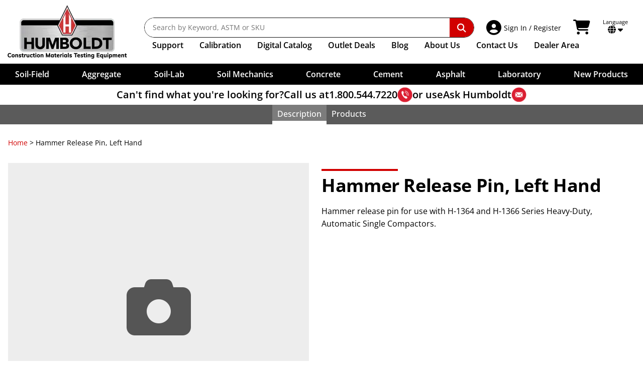

--- FILE ---
content_type: text/css
request_url: https://www.humboldtmfg.com/sc-skins/humboldt/assets/css/global-bundle.min.css?cb=1768243031372
body_size: 18826
content:
#nav18.blur,#site_contain.blur,.nav-shadow.blur{filter:blur(3px)}#nav18.sticky-nav{height:auto}.sc-search{--animation-speed:.2s}.sc-search__suggestions{list-style:none;transition:opacity var(--animation-speed) ease,transform var(--animation-speed) ease}.sc-search.active .on-active-inline{display:inline}.sc-search.active .on-active-block{display:block}.sc-search.active .on-active-inline-block{display:inline-block}.sc-search.active .on-active-flex{display:flex}.sc-search.active .on-active-inline-flex{display:inline-flex}.sc-search.active .off-active:not(button.submit){display:none}.sc-search.active .sc-search__inputs,.sc-search.active button.submit.off-active{border-radius:0}.sc-search.active .sc-search__container{overflow:hidden}.sc-search.active .sc-search__suggestions{opacity:1;transform:scaleY(1)}.sc-search.loading .on-loading-inline{display:inline}.sc-search.loading .on-loading-block{display:block}.sc-search.loading .on-loading-inline-block{display:inline-block}.sc-search.loading .on-loading-flex{display:flex}.sc-search.loading .on-loading-inline-flex{display:inline-flex}.sc-search.loading .off-loading{display:none}.sc-search.executing .on-exec-inline{display:inline}.sc-search.executing .on-exec-block{display:block}.sc-search.executing .on-exec-inline-block{display:inline-block}.sc-search.executing .on-exec-flex{display:flex}.sc-search.executing .on-exec-inline-flex{display:inline-flex}.sc-search.executing .off-exec{display:none}.sc-search__suggestions{overflow-y:auto;-ms-overflow-style:-ms-autohiding-scrollbar;border-radius:0 0 var(--border-radius) var(--border-radius);height:0}.sc-search__suggestions li{display:flex;padding:0;position:relative}.sc-search__suggestions li a.suggestion-item{background-color:#fff;border-left:.25rem solid #fff;color:#767676;display:flex;flex:auto;line-height:1.3em;padding:.5rem 1rem .5rem .25rem;text-decoration:none}.sc-search__suggestions li a.suggestion-item:focus{background-color:#dcdcdc;border-color:#c00;box-shadow:none;color:#c00;outline:none}.sc-search__suggestions li a.suggestion-item:focus .hl{color:#bb0808}.sc-search__suggestions li a.suggestion-item .fa{flex:none;margin-right:.5rem;margin-top:.15rem;width:1.125rem}.sc-search__suggestions li a.suggestion-item .hl{color:#474747;font-weight:var(--fw-semi-bold)}.sc-search__suggestions li.history a.suggestion-item{padding-right:2.25rem}.sc-search__suggestions li:first-child{border-top:1px solid #ccc}.sc-search__suggestions li a.remove-history{align-items:center;border-radius:50%;color:#767676;display:flex;height:1.5rem;justify-content:center;margin-top:.35rem;position:absolute;right:.75rem;text-decoration:none;top:0;transition:none;width:1.5rem}.sc-search__suggestions li a.remove-history:focus,.sc-search__suggestions li a.remove-history:focus-visible,.sc-search__suggestions li a.remove-history:hover{background-color:#bdbdbd;box-shadow:none;color:#c00;outline:none}.sc-search__suggestions li:last-child{margin-bottom:.25rem}.sc-search__suggestions li.loading{align-items:center;justify-content:center;padding:.5rem}.sc-search__suggestions li.loading svg{height:50px;width:50px}.sc-search__suggestions li.clear-history{font-size:.875rem;justify-content:center;padding:.5rem;text-align:center}.sc-search__suggestions li.clear-history a{color:#767676;text-decoration:none}.sc-search__suggestions li.clear-history a:focus,.sc-search__suggestions li.clear-history a:hover{color:#c00}.sc-search.active{--border-radius:5px}.sc-search.active .sc-search__container{background-color:#fff;border:1px solid #111;box-shadow:.375rem .5rem 1rem 0 rgba(0,0,0,.25)}.sc-search.active .sc-search__inputs{border:none}.sc-search.active .sc-search__inputs input{padding:.5rem 0}.sc-search.active .sc-search__suggestions{height:auto}.sc-search.active .sc-search__suggestions.has-items{margin-bottom:.25rem}.sc-search.executing .sc-search__inputs input{padding:.5rem 1rem .5rem 0}#nav18 .sc-search.active .sc-search__suggestions{max-height:clamp(3rem,100vh - 4rem - 38px,30rem)}#nav18.sticky-nav .sc-search.active .sc-search__suggestions{max-height:clamp(3rem,100vh - 3rem - 38px,30rem)}#nav18 #nav-sec2{background:#000;position:relative;z-index:99}#nav18 #nav-sec2 li,#nav18 #nav-sec2 li a{color:#fff;flex:none;font-size:1rem;font-weight:var(--fw-bold);text-decoration:none;text-transform:capitalize}#nav18 #nav-sec2 li a{font-size:.875rem}#nav18 #nav-sec2 .mega-nav-anchor{margin:0 auto;max-width:89.5rem;position:relative;width:100%}#nav18 #nav-sec2 .mega-nav-anchor,#nav18 #nav-sec2 .mega-nav-anchor *,#nav18 #nav-sec2 .mega-nav-anchor :after,#nav18 #nav-sec2 .mega-nav-anchor :before{box-sizing:border-box}#nav18 #nav-sec2 .mega-nav-anchor>ul{align-items:center;display:flex;flex-direction:row;flex-wrap:nowrap;justify-content:space-between;list-style:none;margin:0;padding:0 1rem}#nav18 #nav-sec2 .mega-nav-anchor>ul>li{text-align:center}#nav18 #nav-sec2 .mega-nav-anchor>ul>li .megaparent{background-color:black;box-sizing:border-box;cursor:pointer;font-size:1rem;font-weight:var(--fw-semi-bold);padding:.75em .875em;position:relative;white-space:nowrap;z-index:10}#nav18 #nav-sec2 .mega-nav-anchor>ul>li.active>.megaparent:after{background:#fff;bottom:0;content:"";height:.4rem;left:0;position:absolute;width:100%}#nav18 #nav-sec2 .mega-nav-anchor>ul>li.active .mega-menu-wrapper{pointer-events:auto}#nav18 #nav-sec2 .mega-nav-anchor>ul>li.active .productMegamenu-wrap{opacity:1;transform:translateY(0) translateX(-50%);transition:all .6s ease-in-out;z-index:0}#nav18 #nav-sec2 .mega-nav-anchor>ul>li.active>a:before{background:#fff;bottom:0;content:"";height:.4rem;left:0;position:absolute;width:100%}#nav18 #nav-sec2 .mega-nav-anchor>ul>li>a{background-color:#000;color:#fff;cursor:pointer;display:block;font-size:1rem;font-weight:var(--fw-semi-bold);padding:.75em .875em;position:relative;z-index:99}#nav18 #nav-sec2 .mega-menu-wrapper{height:calc(100vh - var(--header-height));left:0;overflow:hidden;pointer-events:none;position:absolute;width:100%}#nav18 #nav-sec2 .mega-menu-container{position:relative}#nav18 #nav-sec2 .productMegamenu-wrap{background:#fff;box-shadow:0 -.125rem 1rem 0 rgba(0,0,0,.2);height:auto;left:50%;max-height:calc(100vh - var(--header-height));max-width:89.5rem;opacity:0;overflow:auto;padding:1.5%;position:absolute;transform:translateY(-100%) translateX(-50%);transition:opacity .6s ease 0s;width:calc(100% - 2rem);z-index:0}#nav18 #nav-sec2 .productMegamenu{align-items:flex-start;display:flex;flex-direction:row;flex-wrap:wrap;pointer-events:auto;text-align:left;width:100%}#nav18 #nav-sec2 .productMegamenu .productMegamenu-title{width:100%}#nav18 #nav-sec2 .productMegamenu .productMegamenu-title a{color:var(--clr-accent);font-size:1.15em;font-weight:var(--fw-extra-bold);letter-spacing:1px;padding:0;text-transform:uppercase}#nav18 #nav-sec2 .productMegamenu .productMegamenu-title a:hover{color:var(--clr-accent);text-decoration:underline}#nav18 #nav-sec2 .productMegamenu li{display:block;padding:0;width:100%}#nav18 #nav-sec2 .productMegamenu li,#nav18 #nav-sec2 .productMegamenu li a{color:black}#nav18 #nav-sec2 .productMegamenu li a{padding:0}#nav18 #nav-sec2 ul.secondaryMenu{-moz-column-count:4;column-count:4;-moz-column-gap:2rem;column-gap:2rem;list-style:none;padding:0;width:100%}#nav18 #nav-sec2 ul.secondaryMenu>li{-moz-column-break-inside:avoid;break-inside:avoid;margin-bottom:.375em}#nav18 #nav-sec2 ul.secondaryMenu>li a{padding:0;transition:all .2s ease-in-out}#nav18 #nav-sec2 ul.secondaryMenu>li a:hover{text-decoration:underline}#nav18 #nav-sec2 ul.secondaryMenu>li:hover a+ul.tertiaryMenu li a{background-color:transparent}#nav18 #nav-sec2 ul.secondaryMenu ul.tertiaryMenu{list-style:none;margin:0 0 .5em 1rem;padding:0;width:100%}#nav18 #nav-sec2 ul.secondaryMenu ul.tertiaryMenu>li{margin-block:.125em}#nav18 #nav-sec2 ul.secondaryMenu ul.tertiaryMenu li a{color:#000;font-weight:var(--fw-normal)}#nav18 #mobileDDNew #category-menu-new{background:#fff;flex-direction:column;font-size:.875rem;height:auto;left:0;line-height:1.125rem;list-style:none;margin:0;max-height:37.5rem;max-width:25rem;overflow-y:scroll;padding:1.25rem;position:fixed;right:0;top:var(--header-height-full);width:100%;z-index:1}#nav18 #mobileDDNew #category-menu-new li{display:block;font-weight:var(--fw-semi-bold);padding:0}#nav18 #mobileDDNew #category-menu-new li:first-of-type{border:none;padding:0}#nav18 #mobileDDNew #category-menu-new li,#nav18 #mobileDDNew #category-menu-new li a{color:#111;line-height:1.3em;margin:0}#nav18 #mobileDDNew #category-menu-new li a{border-bottom:none;padding:.25rem}#nav18 #mobileDDNew #category-menu-new li.mobile-sign>a>span{align-items:center;display:flex;gap:.25rem}#nav18 #mobileDDNew #category-menu-new li.mobile-sign>a>span i{font-size:1.25em}#nav18 #mobileDDNew #category-menu-new li.main-category{border-top:1px solid #d3cccc;padding:.125rem}#nav18 #mobileDDNew #category-menu-new li.main-category a{padding:.5rem}#nav18 #mobileDDNew #category-menu-new li.primary{border-bottom:1px solid #000;display:flex;flex-direction:column;font-weight:var(--fw-semi-bold);letter-spacing:.5px;padding:.3125rem 0;text-transform:uppercase}#nav18 #mobileDDNew #category-menu-new li.primary a{display:block;padding-left:0;padding-right:2rem;position:relative}#nav18 #mobileDDNew #category-menu-new li.primary a .subMenuToggle{font-size:1rem;font-weight:var(--fw-extra-bold);position:absolute;right:0}#nav18 #mobileDDNew #category-menu-new li.primary a .subMenuToggle .minus{display:none}#nav18 #mobileDDNew #category-menu-new li.primary .subMenu{align-content:flex-start;align-items:flex-start;display:none;flex-direction:column;flex-wrap:nowrap;padding-left:.625rem;width:100%}#nav18 #mobileDDNew #category-menu-new li.primary .subMenu li{border-top:1px solid #d3cccc;padding:.3125rem;text-align:left;width:100%}#nav18 #mobileDDNew #category-menu-new li.primary .subMenu li:first-of-type{border-top:0 solid black;padding-top:.5rem}#nav18 #mobileDDNew #category-menu-new li.primary .subMenu li a{display:flex;justify-content:space-between;padding:0;width:100%}#nav18 #mobileDDNew #category-menu-new li.primary .subMenu li a span.bg-color{display:inline-block;flex:none;float:right;height:1.25rem;width:1.25rem}#nav18 #mobileDDNew #category-menu-new li.primary.open a .subMenuToggle .plus{display:none}#nav18 #mobileDDNew #category-menu-new li.primary.open a .subMenuToggle .minus{display:block}#nav18 #mobileDDNew #category-menu-new li.primary.open .subMenu{display:flex}#nav18 #mobileDDNew #category-menu-new li.productMenu-login{flex-wrap:wrap;padding:.9375rem 0}#nav18 #mobileDDNew #category-menu-new li.productMenu-login>ul>li{width:100%}#nav18 #mobileDDNew #category-menu-new li.productMenu-login>ul>li.productMenu-login-title{font-size:1.5em;font-weight:var(--fw-bold);margin-bottom:.375rem}#nav18 #mobileDDNew #category-menu-new li.productMenu-login-linksWrap{display:flex;justify-content:space-between;text-align:right}#nav18 #mobileDDNew #category-menu-new li.productMenu-login-linksWrap a{color:var(--clr-accent);font-weight:var(--fw-extra-bold);margin-top:.5rem}#nav18 #mobileDDNew #category-menu-new li ul{align-items:center;display:flex;flex-direction:column;justify-content:space-between;list-style:none;margin:0;padding:0}#nav18 #mobileDDNew #category-menu-new li ul li.welcome{font-weight:var(--fw-normal)}#nav18 #mobileDDNew #category-menu-new .button01,#nav18 #mobileDDNew #category-menu-new .button02{background:var(--clr-accent);border-radius:.625rem;color:#fff;display:block;font-size:1em;font-weight:var(--fw-bold);line-height:1em;margin:.625rem 0 .3125rem;max-width:22.5rem;padding:.75em 1.125em;text-align:center}#nav18 #mobileDDNew #category-menu-new .button02{background:#fff;border:1px solid #111;color:#000}#desktopSupport{background:white;border:1px solid #6a6a6a;border-top:0 solid #6a6a6a;color:black;left:0;padding:15px 18px;position:absolute;right:0;top:34px;width:250px;z-index:2}#desktopSupport li{display:block;padding:0!important}#desktopSupport li:hover{background:transparent}#desktopSupport li a{border-bottom:1px solid #d6d6d6;display:block;font-size:14px;font-weight:var(--fw-normal);padding:15px!important}#desktopSupport li a:hover{background:#f5f5f5}#desktopSupport li:last-of-type a{border-bottom:none}#desktopSupport li.supportLinks{border-bottom:1px solid rgba(153,153,153,.7);color:#000;padding:.625rem .3125rem;width:100%}#desktopSupport li.supportLinks a{color:#000}#desktopSupport li.supportLinks:last-child{border:none}#nav18 .language_cart .my_account.myAccountDD{cursor:pointer;position:relative}#nav18 .language_cart .my_account.myAccountDD ul{background:white;border:1px solid #6a6a6a;left:-54px;margin:0;padding:10px 20px;text-align:left;top:46px;width:230px}#nav18 .language_cart .my_account.myAccountDD ul li{border-top:1px solid #ccc;display:block;font-size:14px}#nav18 .language_cart .my_account.myAccountDD ul li a{color:black;display:block;font-size:14px;font-weight:var(--fw-semi-bold);padding:15px}#nav18 .language_cart .my_account.myAccountDD ul li a:hover{background:#f5f5f5;color:#e42f37}#nav18 .language_cart .my_account.myAccountDD ul li.logOutMenu a{color:#e42f37;font-weight:var(--fw-bold)}#nav18 .language_cart .my_account.myAccountDD ul li:first-child{border-top:0}#nav18 .language_cart .my_account:hover{border-radius:3px}#nav18 .language_cart div#language_selection{background:rgb(255,255,255);right:-20px;z-index:9000}.tippy-box[data-animation=fade][data-state=hidden]{opacity:0}[data-tippy-root]{max-width:calc(100vw - 10px)}.tippy-box{background-color:#333;border-radius:4px;color:#fff;font-size:14px;line-height:1.4;outline:0;position:relative;transition-property:transform,visibility,opacity;white-space:normal}.tippy-box[data-placement^=top]>.tippy-arrow{bottom:0}.tippy-box[data-placement^=top]>.tippy-arrow:before{border-top-color:initial;border-width:8px 8px 0;bottom:-7px;left:0;transform-origin:center top}.tippy-box[data-placement^=bottom]>.tippy-arrow{top:0}.tippy-box[data-placement^=bottom]>.tippy-arrow:before{border-bottom-color:initial;border-width:0 8px 8px;left:0;top:-7px;transform-origin:center bottom}.tippy-box[data-placement^=left]>.tippy-arrow{right:0}.tippy-box[data-placement^=left]>.tippy-arrow:before{border-left-color:initial;border-width:8px 0 8px 8px;right:-7px;transform-origin:center left}.tippy-box[data-placement^=right]>.tippy-arrow{left:0}.tippy-box[data-placement^=right]>.tippy-arrow:before{border-right-color:initial;border-width:8px 8px 8px 0;left:-7px;transform-origin:center right}.tippy-box[data-inertia][data-state=visible]{transition-timing-function:cubic-bezier(.54,1.5,.38,1.11)}.tippy-arrow{color:#333;height:16px;width:16px}.tippy-arrow:before{border-color:transparent;border-style:solid;content:"";position:absolute}.tippy-content{padding:5px 9px;position:relative;z-index:1}.tippy-box[data-animation=shift-toward][data-state=hidden]{opacity:0}.tippy-box[data-animation=shift-toward][data-state=hidden][data-placement^=top]{transform:translateY(-10px)}.tippy-box[data-animation=shift-toward][data-state=hidden][data-placement^=bottom]{transform:translateY(10px)}.tippy-box[data-animation=shift-toward][data-state=hidden][data-placement^=left]{transform:translateX(-10px)}.tippy-box[data-animation=shift-toward][data-state=hidden][data-placement^=right]{transform:translateX(10px)}.tippy-content{font-weight:var(--fw-light);padding:1rem}div.g-recaptcha{margin-bottom:.5rem;transform:scale(.9);transform-origin:0 0}@media (min-width:25em){div.g-recaptcha{margin-bottom:1rem;transform:none}}.site-button{--clr-bg:var(--clr-accent);--clr-bg-hover:var(--clr-accent-light);--clr-bg-active:var(--clr-accent-dark);--clr-text:white;--clr-text-hover:white;--clr-text-active:white;--clr-border:var(--clr-bg);--clr-border-hover:var(--clr-bg-hover);--clr-border-active:var(--clr-bg-active);--fw:var(--fw-normal);--padding:.6875em 1.125em;--border-radius:.25rem;--display:inline-block}.site-button.fab{--padding:0;--border-radius:50%;--display:grid;font-size:.875em;height:2em;place-content:center;width:2em}.site-button.white-orange{--clr-bg:white;--clr-bg-hover:#E48D1B;--clr-bg-active:#E48D1B;--clr-text:#E48D1B;--clr-text-hover:white;--clr-text-active:white}.site-button.orange{--clr-bg:#e48d1a;--clr-bg-hover:#e48d1a;--clr-bg-active:#e48d1a;--clr-text:white;--clr-text-hover:white;--clr-text-active:white}.site-button.black{--clr-bg:black;--clr-bg-hover:#474747;--clr-bg-active:#474747;--clr-text:white;--clr-text-hover:white;--clr-text-active:white}.site-button.blue{--clr-bg:#0056af;--clr-bg-hover:#0a6ed5;--clr-bg-active:#004285;--clr-text:white;--clr-text-hover:white;--clr-text-active:white}.site-button.disabled{--clr-text:#e7e7e7;--clr-bg:#676767;cursor:default;transition:none}.site-button.semibold{--fw:var(--fw-semi-bold)}.site-button.bold{--fw:var(--fw-bold)}.site-button.extrabold{--fw:var(--fw-extra-bold)}.site-button.low-profile{--padding:.25em .5em}.site-button.medium-profile{--padding:.375em .75em}.site-button.no-padding{--padding:0}.site-button{background-color:var(--clr-bg);border:1px solid var(--clr-border);border-radius:var(--border-radius);color:var(--clr-text);display:var(--display);font-size:1rem;font-weight:var(--fw);line-height:1em;padding:var(--padding);text-align:center;text-decoration:none;transition:color .15s ease,background-color .15s ease,border-color .15s ease;white-space:nowrap}.site-button:not(.no-hover,.disabled):hover{background-color:var(--clr-bg-hover);border-color:var(--clr-border-hover);color:var(--clr-text-hover);text-decoration:none}.site-button:not(.no-hover,.disabled):active{background-color:var(--clr-bg-active);border-color:var(--clr-border-active);color:var(--clr-text-active);text-decoration:none}.site-button.outline{background-color:var(--clr-text);border-color:var(--clr-bg);color:var(--clr-bg)}.site-button.outline:not(.no-hover,.disabled):hover{background-color:var(--clr-bg-hover);border-color:var(--clr-bg-hover);color:var(--clr-text-hover)}.site-button.outline:not(.no-hover,.disabled):active{background-color:var(--clr-bg-active);border-color:var(--clr-bg-active);color:var(--clr-text-active)}.site-button:focus-visible{outline:var(--clr-bg) solid 1px;outline-offset:2px}div.tooltip{--arrow-size:25px;--arrow-pos:20px;border-radius:6px;box-shadow:4px 4px 10px 0 rgba(0,0,0,.2);color:#fff;font-size:11px;line-height:12px;opacity:0;padding:6px;pointer-events:none;position:absolute;transition:opacity .2s ease-out}div.tooltip.visible{opacity:1;pointer-events:all}div.tooltip span.arrow{bottom:calc((var(--arrow-pos) - 4px)*-1);height:calc(var(--arrow-pos) - 4px);left:50%;overflow:hidden;position:absolute;transform:translate(-50%,-1px);width:100%}div.tooltip span.arrow:after{box-shadow:4px 4px 10px 0 rgba(0,0,0,.2);content:"";height:var(--arrow-size);left:50%;position:absolute;top:calc(var(--arrow-pos)*-1);transform:translateX(-50%) rotate(45deg);width:var(--arrow-size)}div.tooltip,div.tooltip span.arrow:after{background:#59595b;border:2px solid #fff}#http_error{box-sizing:border-box;margin:0 auto;max-width:800px;padding:1px 10px 100px;width:100%}.no-image{color:#eee;font-size:80px;height:100%;position:relative;width:100%}.no-image.tn{font-size:30px}.no-image.cart .fa-camera:before{color:#555}.no-image img{visibility:hidden}.no-image span{align-items:center;display:flex;justify-content:center;left:50%;position:absolute;top:50%;transform:translate(-50%,-50%)}@media (min-width:40em){.twoColumn{-moz-column-count:2;column-count:2;-moz-column-gap:2.5rem;column-gap:2.5rem}.twoColumn .tabspecs:first-child:last-child{-moz-column-span:all;column-span:all}.twoColumn ol,.twoColumn p,.twoColumn ul{margin-bottom:1rem;margin-top:0}}.site-table{container-type:inline-size}.site-table__table{display:flex;flex-wrap:wrap;justify-content:flex-start;margin-block:.5rem;width:100%}.site-table__table .th{font-weight:var(--table-head-fw)}.site-table__headers{display:none}.site-table__desktop-row{background:var(--table-body-row-bg);border-bottom:var(--table-row-gap) solid var(--table-gap-color);color:var(--table-body-row-text-color);display:flex;flex-direction:column;justify-content:flex-start;padding:var(--table-mobile-body-row-padding);width:100%}.site-table__desktop-row.link-row{cursor:default}.site-table__desktop-row.link-row *{cursor:auto}.site-table__desktop-row.link-row.focus-visible,.site-table__desktop-row.link-row:active,.site-table__desktop-row.link-row:hover{text-decoration:none}.site-table__mobile-row{display:flex;justify-content:space-between;padding:var(--table-mobile-body-inner-row-padding);width:100%}.site-table__mobile-row .th{max-width:50%;padding-right:1rem}.site-table__mobile-row .td{text-align:right}.site-table__mobile-row .td:first-child{text-align:left}.site-table__mobile-row.buttons{padding-top:var(--table-mobile-buttons-padding-top)}.site-table__mobile-row.buttons .th{display:none}.site-table__mobile-row.buttons .td{display:flex;gap:1rem;width:100%}@supports not (container-type:size){@media (max-width:calc(48em - 1px)){.site-table.early-break .desktop-only{display:none!important}.site-table.early-break .site-table__table .site-table__desktop-row.mobile\:justify-start{justify-content:flex-start}.site-table.early-break .site-table__table .site-table__desktop-row.mobile\:justify-end{justify-content:flex-end}.site-table.early-break .site-table__table .site-table__desktop-row.mobile\:justify-center{justify-content:center}.site-table.early-break .site-table__table .site-table__desktop-row.mobile\:text-left{text-align:left}.site-table.early-break .site-table__table .site-table__desktop-row.mobile\:text-right{text-align:right}.site-table.early-break .site-table__table .site-table__desktop-row.mobile\:text-center{text-align:center}.site-table.early-break .site-table__table .site-table__desktop-row.mobile\:hidden{display:none}.site-table.early-break .site-table__table .site-table__desktop-row.mobile\:no-padding{padding:0}.site-table.early-break .site-table__table .site-table__desktop-row.mobile\:light{font-weight:var(--fw-light)}.site-table.early-break .site-table__table .site-table__desktop-row.mobile\:medium{font-weight:var(--fw-medium)}.site-table.early-break .site-table__table .site-table__desktop-row.mobile\:semi-bold{font-weight:var(--fw-semi-bold)}.site-table.early-break .site-table__table .site-table__desktop-row.mobile\:bold{font-weight:var(--fw-bold)}.site-table.early-break .site-table__table .site-table__desktop-row.mobile\:extra-bold{font-weight:var(--fw-extra-bold)}.site-table.early-break .site-table__table .site-table__mobile-row .full-width{text-align:center;width:100%}.site-table.early-break .site-table__table .site-table__mobile-row.mobile\:justify-start{justify-content:flex-start}.site-table.early-break .site-table__table .site-table__mobile-row.mobile\:justify-end{justify-content:flex-end}.site-table.early-break .site-table__table .site-table__mobile-row.mobile\:justify-center{justify-content:center}.site-table.early-break .site-table__table .site-table__mobile-row.mobile\:text-left{text-align:left}.site-table.early-break .site-table__table .site-table__mobile-row.mobile\:text-right{text-align:right}.site-table.early-break .site-table__table .site-table__mobile-row.mobile\:text-center{text-align:center}.site-table.early-break .site-table__table .site-table__mobile-row.mobile\:hidden{display:none}.site-table.early-break .site-table__table .site-table__mobile-row.mobile\:no-padding{padding:0}.site-table.early-break .site-table__table .site-table__mobile-row.mobile\:light{font-weight:var(--fw-light)}.site-table.early-break .site-table__table .site-table__mobile-row.mobile\:medium{font-weight:var(--fw-medium)}.site-table.early-break .site-table__table .site-table__mobile-row.mobile\:semi-bold{font-weight:var(--fw-semi-bold)}.site-table.early-break .site-table__table .site-table__mobile-row.mobile\:bold{font-weight:var(--fw-bold)}.site-table.early-break .site-table__table .site-table__mobile-row.mobile\:extra-bold{font-weight:var(--fw-extra-bold)}.site-table.early-break .site-table__table .site-table__mobile-row .td.mobile\:justify-start,.site-table.early-break .site-table__table .site-table__mobile-row .th.mobile\:justify-start{justify-content:flex-start}.site-table.early-break .site-table__table .site-table__mobile-row .td.mobile\:justify-end,.site-table.early-break .site-table__table .site-table__mobile-row .th.mobile\:justify-end{justify-content:flex-end}.site-table.early-break .site-table__table .site-table__mobile-row .td.mobile\:justify-center,.site-table.early-break .site-table__table .site-table__mobile-row .th.mobile\:justify-center{justify-content:center}.site-table.early-break .site-table__table .site-table__mobile-row .td.mobile\:text-left,.site-table.early-break .site-table__table .site-table__mobile-row .th.mobile\:text-left{text-align:left}.site-table.early-break .site-table__table .site-table__mobile-row .td.mobile\:text-right,.site-table.early-break .site-table__table .site-table__mobile-row .th.mobile\:text-right{text-align:right}.site-table.early-break .site-table__table .site-table__mobile-row .td.mobile\:text-center,.site-table.early-break .site-table__table .site-table__mobile-row .th.mobile\:text-center{text-align:center}.site-table.early-break .site-table__table .site-table__mobile-row .td.mobile\:hidden,.site-table.early-break .site-table__table .site-table__mobile-row .th.mobile\:hidden{display:none}.site-table.early-break .site-table__table .site-table__mobile-row .td.mobile\:no-padding,.site-table.early-break .site-table__table .site-table__mobile-row .th.mobile\:no-padding{padding:0}.site-table.early-break .site-table__table .site-table__mobile-row .td.mobile\:light,.site-table.early-break .site-table__table .site-table__mobile-row .th.mobile\:light{font-weight:var(--fw-light)}.site-table.early-break .site-table__table .site-table__mobile-row .td.mobile\:medium,.site-table.early-break .site-table__table .site-table__mobile-row .th.mobile\:medium{font-weight:var(--fw-medium)}.site-table.early-break .site-table__table .site-table__mobile-row .td.mobile\:semi-bold,.site-table.early-break .site-table__table .site-table__mobile-row .th.mobile\:semi-bold{font-weight:var(--fw-semi-bold)}.site-table.early-break .site-table__table .site-table__mobile-row .td.mobile\:bold,.site-table.early-break .site-table__table .site-table__mobile-row .th.mobile\:bold{font-weight:var(--fw-bold)}.site-table.early-break .site-table__table .site-table__mobile-row .td.mobile\:extra-bold,.site-table.early-break .site-table__table .site-table__mobile-row .th.mobile\:extra-bold{font-weight:var(--fw-extra-bold)}}}@supports (container-type:size){@container (width < 48rem){.site-table.early-break .desktop-only{display:none!important}.site-table.early-break .site-table__table .site-table__desktop-row.mobile\:justify-start{justify-content:flex-start}.site-table.early-break .site-table__table .site-table__desktop-row.mobile\:justify-end{justify-content:flex-end}.site-table.early-break .site-table__table .site-table__desktop-row.mobile\:justify-center{justify-content:center}.site-table.early-break .site-table__table .site-table__desktop-row.mobile\:text-left{text-align:left}.site-table.early-break .site-table__table .site-table__desktop-row.mobile\:text-right{text-align:right}.site-table.early-break .site-table__table .site-table__desktop-row.mobile\:text-center{text-align:center}.site-table.early-break .site-table__table .site-table__desktop-row.mobile\:hidden{display:none}.site-table.early-break .site-table__table .site-table__desktop-row.mobile\:no-padding{padding:0}.site-table.early-break .site-table__table .site-table__desktop-row.mobile\:light{font-weight:var(--fw-light)}.site-table.early-break .site-table__table .site-table__desktop-row.mobile\:medium{font-weight:var(--fw-medium)}.site-table.early-break .site-table__table .site-table__desktop-row.mobile\:semi-bold{font-weight:var(--fw-semi-bold)}.site-table.early-break .site-table__table .site-table__desktop-row.mobile\:bold{font-weight:var(--fw-bold)}.site-table.early-break .site-table__table .site-table__desktop-row.mobile\:extra-bold{font-weight:var(--fw-extra-bold)}.site-table.early-break .site-table__table .site-table__mobile-row .full-width{text-align:center;width:100%}.site-table.early-break .site-table__table .site-table__mobile-row.mobile\:justify-start{justify-content:flex-start}.site-table.early-break .site-table__table .site-table__mobile-row.mobile\:justify-end{justify-content:flex-end}.site-table.early-break .site-table__table .site-table__mobile-row.mobile\:justify-center{justify-content:center}.site-table.early-break .site-table__table .site-table__mobile-row.mobile\:text-left{text-align:left}.site-table.early-break .site-table__table .site-table__mobile-row.mobile\:text-right{text-align:right}.site-table.early-break .site-table__table .site-table__mobile-row.mobile\:text-center{text-align:center}.site-table.early-break .site-table__table .site-table__mobile-row.mobile\:hidden{display:none}.site-table.early-break .site-table__table .site-table__mobile-row.mobile\:no-padding{padding:0}.site-table.early-break .site-table__table .site-table__mobile-row.mobile\:light{font-weight:var(--fw-light)}.site-table.early-break .site-table__table .site-table__mobile-row.mobile\:medium{font-weight:var(--fw-medium)}.site-table.early-break .site-table__table .site-table__mobile-row.mobile\:semi-bold{font-weight:var(--fw-semi-bold)}.site-table.early-break .site-table__table .site-table__mobile-row.mobile\:bold{font-weight:var(--fw-bold)}.site-table.early-break .site-table__table .site-table__mobile-row.mobile\:extra-bold{font-weight:var(--fw-extra-bold)}.site-table.early-break .site-table__table .site-table__mobile-row .td.mobile\:justify-start,.site-table.early-break .site-table__table .site-table__mobile-row .th.mobile\:justify-start{justify-content:flex-start}.site-table.early-break .site-table__table .site-table__mobile-row .td.mobile\:justify-end,.site-table.early-break .site-table__table .site-table__mobile-row .th.mobile\:justify-end{justify-content:flex-end}.site-table.early-break .site-table__table .site-table__mobile-row .td.mobile\:justify-center,.site-table.early-break .site-table__table .site-table__mobile-row .th.mobile\:justify-center{justify-content:center}.site-table.early-break .site-table__table .site-table__mobile-row .td.mobile\:text-left,.site-table.early-break .site-table__table .site-table__mobile-row .th.mobile\:text-left{text-align:left}.site-table.early-break .site-table__table .site-table__mobile-row .td.mobile\:text-right,.site-table.early-break .site-table__table .site-table__mobile-row .th.mobile\:text-right{text-align:right}.site-table.early-break .site-table__table .site-table__mobile-row .td.mobile\:text-center,.site-table.early-break .site-table__table .site-table__mobile-row .th.mobile\:text-center{text-align:center}.site-table.early-break .site-table__table .site-table__mobile-row .td.mobile\:hidden,.site-table.early-break .site-table__table .site-table__mobile-row .th.mobile\:hidden{display:none}.site-table.early-break .site-table__table .site-table__mobile-row .td.mobile\:no-padding,.site-table.early-break .site-table__table .site-table__mobile-row .th.mobile\:no-padding{padding:0}.site-table.early-break .site-table__table .site-table__mobile-row .td.mobile\:light,.site-table.early-break .site-table__table .site-table__mobile-row .th.mobile\:light{font-weight:var(--fw-light)}.site-table.early-break .site-table__table .site-table__mobile-row .td.mobile\:medium,.site-table.early-break .site-table__table .site-table__mobile-row .th.mobile\:medium{font-weight:var(--fw-medium)}.site-table.early-break .site-table__table .site-table__mobile-row .td.mobile\:semi-bold,.site-table.early-break .site-table__table .site-table__mobile-row .th.mobile\:semi-bold{font-weight:var(--fw-semi-bold)}.site-table.early-break .site-table__table .site-table__mobile-row .td.mobile\:bold,.site-table.early-break .site-table__table .site-table__mobile-row .th.mobile\:bold{font-weight:var(--fw-bold)}.site-table.early-break .site-table__table .site-table__mobile-row .td.mobile\:extra-bold,.site-table.early-break .site-table__table .site-table__mobile-row .th.mobile\:extra-bold{font-weight:var(--fw-extra-bold)}}}@supports not (container-type:size){@media (min-width:48em){.site-table.early-break .mobile-only{display:none!important}.site-table.early-break .site-table__table{border:none;display:table;margin-bottom:var(--table-margin-bottom);margin-top:var(--table-margin-top)}.site-table.early-break .site-table__headers{display:table-row;width:100%}.site-table.early-break .site-table__headers .th{background:var(--table-head-row-bg);border-bottom:var(--table-head-border-bottom);border-top:var(--table-head-border-top);color:var(--table-head-row-text-color);display:table-cell;max-width:-moz-max-content;max-width:max-content;padding:var(--th-cell-padding);vertical-align:bottom}.site-table.early-break .site-table__headers .th.shrink{max-width:none;white-space:nowrap;width:1%}}@media (min-width:48em) and (min-width:52.5em){.site-table.early-break .site-table__headers .th.buttons{width:1%}}@media (min-width:48em){.site-table.early-break .site-table__desktop-row{border:none;display:table-row;padding:0;width:100%}.site-table.early-break .site-table__desktop-row.link-row,.site-table.early-break .site-table__desktop-row.link-row *{cursor:pointer}.site-table.early-break .site-table__desktop-row.link-row.focus-visible .site-table__mobile-row,.site-table.early-break .site-table__desktop-row.link-row:hover .site-table__mobile-row{background:var(--table-linkrow-bg-color);color:var(--table-linkrow-link-text-color)}.site-table.early-break .site-table__desktop-row.link-row.focus-visible .site-table__mobile-row .hover-override,.site-table.early-break .site-table__desktop-row.link-row:hover .site-table__mobile-row .hover-override{background:var(--table-linkrow-bg-color)!important;color:var(--table-linkrow-link-text-color)!important}.site-table.early-break .site-table__mobile-row{background-color:var(--table-body-row-bg);border-bottom:var(--table-row-gap) solid var(--table-gap-color);display:table-cell;padding:var(--td-cell-padding);vertical-align:middle;width:auto}.site-table.early-break .site-table__mobile-row .th{display:none}.site-table.early-break .site-table__mobile-row .td{text-align:inherit;width:auto}.site-table.early-break .site-table__mobile-row.shrink{max-width:none;white-space:nowrap;width:1%}.site-table.early-break .site-table__mobile-row.buttons .td{flex-direction:row;gap:.5rem}@supports not (container-type:size){@media (min-width:48em) and (min-width:53.75em){.site-table.early-break .site-table__mobile-row.buttons .td{flex-direction:row;width:auto}}}}}@supports (container-type:size){@container (width >= 48rem){.site-table.early-break .mobile-only{display:none!important}.site-table.early-break .site-table__table{border:none;display:table;margin-bottom:var(--table-margin-bottom);margin-top:var(--table-margin-top)}.site-table.early-break .site-table__headers{display:table-row;width:100%}.site-table.early-break .site-table__headers .th{background:var(--table-head-row-bg);border-bottom:var(--table-head-border-bottom);border-top:var(--table-head-border-top);color:var(--table-head-row-text-color);display:table-cell;max-width:-moz-max-content;max-width:max-content;padding:var(--th-cell-padding);vertical-align:bottom}.site-table.early-break .site-table__headers .th.shrink{max-width:none;white-space:nowrap;width:1%}@media (min-width:52.5em){.site-table.early-break .site-table__headers .th.buttons{width:1%}}.site-table.early-break .site-table__desktop-row{border:none;display:table-row;padding:0;width:100%}.site-table.early-break .site-table__desktop-row.link-row,.site-table.early-break .site-table__desktop-row.link-row *{cursor:pointer}.site-table.early-break .site-table__desktop-row.link-row.focus-visible .site-table__mobile-row,.site-table.early-break .site-table__desktop-row.link-row:hover .site-table__mobile-row{background:var(--table-linkrow-bg-color);color:var(--table-linkrow-link-text-color)}.site-table.early-break .site-table__desktop-row.link-row.focus-visible .site-table__mobile-row .hover-override,.site-table.early-break .site-table__desktop-row.link-row:hover .site-table__mobile-row .hover-override{background:var(--table-linkrow-bg-color)!important;color:var(--table-linkrow-link-text-color)!important}.site-table.early-break .site-table__mobile-row{background-color:var(--table-body-row-bg);border-bottom:var(--table-row-gap) solid var(--table-gap-color);display:table-cell;padding:var(--td-cell-padding);vertical-align:middle;width:auto}.site-table.early-break .site-table__mobile-row .th{display:none}.site-table.early-break .site-table__mobile-row .td{text-align:inherit;width:auto}.site-table.early-break .site-table__mobile-row.shrink{max-width:none;white-space:nowrap;width:1%}.site-table.early-break .site-table__mobile-row.buttons .td{flex-direction:row;gap:.5rem}@supports not (container-type:size){@media (min-width:53.75em){.site-table.early-break .site-table__mobile-row.buttons .td{flex-direction:row;width:auto}}}}}@supports not (container-type:size){@media (max-width:calc(32em - 1px)){.site-table.standard-break .desktop-only{display:none!important}.site-table.standard-break .site-table__table .site-table__desktop-row.mobile\:justify-start{justify-content:flex-start}.site-table.standard-break .site-table__table .site-table__desktop-row.mobile\:justify-end{justify-content:flex-end}.site-table.standard-break .site-table__table .site-table__desktop-row.mobile\:justify-center{justify-content:center}.site-table.standard-break .site-table__table .site-table__desktop-row.mobile\:text-left{text-align:left}.site-table.standard-break .site-table__table .site-table__desktop-row.mobile\:text-right{text-align:right}.site-table.standard-break .site-table__table .site-table__desktop-row.mobile\:text-center{text-align:center}.site-table.standard-break .site-table__table .site-table__desktop-row.mobile\:hidden{display:none}.site-table.standard-break .site-table__table .site-table__desktop-row.mobile\:no-padding{padding:0}.site-table.standard-break .site-table__table .site-table__desktop-row.mobile\:light{font-weight:var(--fw-light)}.site-table.standard-break .site-table__table .site-table__desktop-row.mobile\:medium{font-weight:var(--fw-medium)}.site-table.standard-break .site-table__table .site-table__desktop-row.mobile\:semi-bold{font-weight:var(--fw-semi-bold)}.site-table.standard-break .site-table__table .site-table__desktop-row.mobile\:bold{font-weight:var(--fw-bold)}.site-table.standard-break .site-table__table .site-table__desktop-row.mobile\:extra-bold{font-weight:var(--fw-extra-bold)}.site-table.standard-break .site-table__table .site-table__mobile-row .full-width{text-align:center;width:100%}.site-table.standard-break .site-table__table .site-table__mobile-row.mobile\:justify-start{justify-content:flex-start}.site-table.standard-break .site-table__table .site-table__mobile-row.mobile\:justify-end{justify-content:flex-end}.site-table.standard-break .site-table__table .site-table__mobile-row.mobile\:justify-center{justify-content:center}.site-table.standard-break .site-table__table .site-table__mobile-row.mobile\:text-left{text-align:left}.site-table.standard-break .site-table__table .site-table__mobile-row.mobile\:text-right{text-align:right}.site-table.standard-break .site-table__table .site-table__mobile-row.mobile\:text-center{text-align:center}.site-table.standard-break .site-table__table .site-table__mobile-row.mobile\:hidden{display:none}.site-table.standard-break .site-table__table .site-table__mobile-row.mobile\:no-padding{padding:0}.site-table.standard-break .site-table__table .site-table__mobile-row.mobile\:light{font-weight:var(--fw-light)}.site-table.standard-break .site-table__table .site-table__mobile-row.mobile\:medium{font-weight:var(--fw-medium)}.site-table.standard-break .site-table__table .site-table__mobile-row.mobile\:semi-bold{font-weight:var(--fw-semi-bold)}.site-table.standard-break .site-table__table .site-table__mobile-row.mobile\:bold{font-weight:var(--fw-bold)}.site-table.standard-break .site-table__table .site-table__mobile-row.mobile\:extra-bold{font-weight:var(--fw-extra-bold)}.site-table.standard-break .site-table__table .site-table__mobile-row .td.mobile\:justify-start,.site-table.standard-break .site-table__table .site-table__mobile-row .th.mobile\:justify-start{justify-content:flex-start}.site-table.standard-break .site-table__table .site-table__mobile-row .td.mobile\:justify-end,.site-table.standard-break .site-table__table .site-table__mobile-row .th.mobile\:justify-end{justify-content:flex-end}.site-table.standard-break .site-table__table .site-table__mobile-row .td.mobile\:justify-center,.site-table.standard-break .site-table__table .site-table__mobile-row .th.mobile\:justify-center{justify-content:center}.site-table.standard-break .site-table__table .site-table__mobile-row .td.mobile\:text-left,.site-table.standard-break .site-table__table .site-table__mobile-row .th.mobile\:text-left{text-align:left}.site-table.standard-break .site-table__table .site-table__mobile-row .td.mobile\:text-right,.site-table.standard-break .site-table__table .site-table__mobile-row .th.mobile\:text-right{text-align:right}.site-table.standard-break .site-table__table .site-table__mobile-row .td.mobile\:text-center,.site-table.standard-break .site-table__table .site-table__mobile-row .th.mobile\:text-center{text-align:center}.site-table.standard-break .site-table__table .site-table__mobile-row .td.mobile\:hidden,.site-table.standard-break .site-table__table .site-table__mobile-row .th.mobile\:hidden{display:none}.site-table.standard-break .site-table__table .site-table__mobile-row .td.mobile\:no-padding,.site-table.standard-break .site-table__table .site-table__mobile-row .th.mobile\:no-padding{padding:0}.site-table.standard-break .site-table__table .site-table__mobile-row .td.mobile\:light,.site-table.standard-break .site-table__table .site-table__mobile-row .th.mobile\:light{font-weight:var(--fw-light)}.site-table.standard-break .site-table__table .site-table__mobile-row .td.mobile\:medium,.site-table.standard-break .site-table__table .site-table__mobile-row .th.mobile\:medium{font-weight:var(--fw-medium)}.site-table.standard-break .site-table__table .site-table__mobile-row .td.mobile\:semi-bold,.site-table.standard-break .site-table__table .site-table__mobile-row .th.mobile\:semi-bold{font-weight:var(--fw-semi-bold)}.site-table.standard-break .site-table__table .site-table__mobile-row .td.mobile\:bold,.site-table.standard-break .site-table__table .site-table__mobile-row .th.mobile\:bold{font-weight:var(--fw-bold)}.site-table.standard-break .site-table__table .site-table__mobile-row .td.mobile\:extra-bold,.site-table.standard-break .site-table__table .site-table__mobile-row .th.mobile\:extra-bold{font-weight:var(--fw-extra-bold)}}}@supports (container-type:size){@container (width < 32rem){.site-table.standard-break .desktop-only{display:none!important}.site-table.standard-break .site-table__table .site-table__desktop-row.mobile\:justify-start{justify-content:flex-start}.site-table.standard-break .site-table__table .site-table__desktop-row.mobile\:justify-end{justify-content:flex-end}.site-table.standard-break .site-table__table .site-table__desktop-row.mobile\:justify-center{justify-content:center}.site-table.standard-break .site-table__table .site-table__desktop-row.mobile\:text-left{text-align:left}.site-table.standard-break .site-table__table .site-table__desktop-row.mobile\:text-right{text-align:right}.site-table.standard-break .site-table__table .site-table__desktop-row.mobile\:text-center{text-align:center}.site-table.standard-break .site-table__table .site-table__desktop-row.mobile\:hidden{display:none}.site-table.standard-break .site-table__table .site-table__desktop-row.mobile\:no-padding{padding:0}.site-table.standard-break .site-table__table .site-table__desktop-row.mobile\:light{font-weight:var(--fw-light)}.site-table.standard-break .site-table__table .site-table__desktop-row.mobile\:medium{font-weight:var(--fw-medium)}.site-table.standard-break .site-table__table .site-table__desktop-row.mobile\:semi-bold{font-weight:var(--fw-semi-bold)}.site-table.standard-break .site-table__table .site-table__desktop-row.mobile\:bold{font-weight:var(--fw-bold)}.site-table.standard-break .site-table__table .site-table__desktop-row.mobile\:extra-bold{font-weight:var(--fw-extra-bold)}.site-table.standard-break .site-table__table .site-table__mobile-row .full-width{text-align:center;width:100%}.site-table.standard-break .site-table__table .site-table__mobile-row.mobile\:justify-start{justify-content:flex-start}.site-table.standard-break .site-table__table .site-table__mobile-row.mobile\:justify-end{justify-content:flex-end}.site-table.standard-break .site-table__table .site-table__mobile-row.mobile\:justify-center{justify-content:center}.site-table.standard-break .site-table__table .site-table__mobile-row.mobile\:text-left{text-align:left}.site-table.standard-break .site-table__table .site-table__mobile-row.mobile\:text-right{text-align:right}.site-table.standard-break .site-table__table .site-table__mobile-row.mobile\:text-center{text-align:center}.site-table.standard-break .site-table__table .site-table__mobile-row.mobile\:hidden{display:none}.site-table.standard-break .site-table__table .site-table__mobile-row.mobile\:no-padding{padding:0}.site-table.standard-break .site-table__table .site-table__mobile-row.mobile\:light{font-weight:var(--fw-light)}.site-table.standard-break .site-table__table .site-table__mobile-row.mobile\:medium{font-weight:var(--fw-medium)}.site-table.standard-break .site-table__table .site-table__mobile-row.mobile\:semi-bold{font-weight:var(--fw-semi-bold)}.site-table.standard-break .site-table__table .site-table__mobile-row.mobile\:bold{font-weight:var(--fw-bold)}.site-table.standard-break .site-table__table .site-table__mobile-row.mobile\:extra-bold{font-weight:var(--fw-extra-bold)}.site-table.standard-break .site-table__table .site-table__mobile-row .td.mobile\:justify-start,.site-table.standard-break .site-table__table .site-table__mobile-row .th.mobile\:justify-start{justify-content:flex-start}.site-table.standard-break .site-table__table .site-table__mobile-row .td.mobile\:justify-end,.site-table.standard-break .site-table__table .site-table__mobile-row .th.mobile\:justify-end{justify-content:flex-end}.site-table.standard-break .site-table__table .site-table__mobile-row .td.mobile\:justify-center,.site-table.standard-break .site-table__table .site-table__mobile-row .th.mobile\:justify-center{justify-content:center}.site-table.standard-break .site-table__table .site-table__mobile-row .td.mobile\:text-left,.site-table.standard-break .site-table__table .site-table__mobile-row .th.mobile\:text-left{text-align:left}.site-table.standard-break .site-table__table .site-table__mobile-row .td.mobile\:text-right,.site-table.standard-break .site-table__table .site-table__mobile-row .th.mobile\:text-right{text-align:right}.site-table.standard-break .site-table__table .site-table__mobile-row .td.mobile\:text-center,.site-table.standard-break .site-table__table .site-table__mobile-row .th.mobile\:text-center{text-align:center}.site-table.standard-break .site-table__table .site-table__mobile-row .td.mobile\:hidden,.site-table.standard-break .site-table__table .site-table__mobile-row .th.mobile\:hidden{display:none}.site-table.standard-break .site-table__table .site-table__mobile-row .td.mobile\:no-padding,.site-table.standard-break .site-table__table .site-table__mobile-row .th.mobile\:no-padding{padding:0}.site-table.standard-break .site-table__table .site-table__mobile-row .td.mobile\:light,.site-table.standard-break .site-table__table .site-table__mobile-row .th.mobile\:light{font-weight:var(--fw-light)}.site-table.standard-break .site-table__table .site-table__mobile-row .td.mobile\:medium,.site-table.standard-break .site-table__table .site-table__mobile-row .th.mobile\:medium{font-weight:var(--fw-medium)}.site-table.standard-break .site-table__table .site-table__mobile-row .td.mobile\:semi-bold,.site-table.standard-break .site-table__table .site-table__mobile-row .th.mobile\:semi-bold{font-weight:var(--fw-semi-bold)}.site-table.standard-break .site-table__table .site-table__mobile-row .td.mobile\:bold,.site-table.standard-break .site-table__table .site-table__mobile-row .th.mobile\:bold{font-weight:var(--fw-bold)}.site-table.standard-break .site-table__table .site-table__mobile-row .td.mobile\:extra-bold,.site-table.standard-break .site-table__table .site-table__mobile-row .th.mobile\:extra-bold{font-weight:var(--fw-extra-bold)}}}@supports not (container-type:size){@media (min-width:32em){.site-table.standard-break .mobile-only{display:none!important}.site-table.standard-break .site-table__table{border:none;display:table;margin-bottom:var(--table-margin-bottom);margin-top:var(--table-margin-top)}.site-table.standard-break .site-table__headers{display:table-row;width:100%}.site-table.standard-break .site-table__headers .th{background:var(--table-head-row-bg);border-bottom:var(--table-head-border-bottom);border-top:var(--table-head-border-top);color:var(--table-head-row-text-color);display:table-cell;max-width:-moz-max-content;max-width:max-content;padding:var(--th-cell-padding);vertical-align:bottom}.site-table.standard-break .site-table__headers .th.shrink{max-width:none;white-space:nowrap;width:1%}}@media (min-width:32em) and (min-width:40em){.site-table.standard-break .site-table__headers .th.buttons{width:1%}}@media (min-width:32em){.site-table.standard-break .site-table__desktop-row{border:none;display:table-row;padding:0;width:100%}.site-table.standard-break .site-table__desktop-row.link-row,.site-table.standard-break .site-table__desktop-row.link-row *{cursor:pointer}.site-table.standard-break .site-table__desktop-row.link-row.focus-visible .site-table__mobile-row,.site-table.standard-break .site-table__desktop-row.link-row:hover .site-table__mobile-row{background:var(--table-linkrow-bg-color);color:var(--table-linkrow-link-text-color)}.site-table.standard-break .site-table__desktop-row.link-row.focus-visible .site-table__mobile-row .hover-override,.site-table.standard-break .site-table__desktop-row.link-row:hover .site-table__mobile-row .hover-override{background:var(--table-linkrow-bg-color)!important;color:var(--table-linkrow-link-text-color)!important}.site-table.standard-break .site-table__mobile-row{background-color:var(--table-body-row-bg);border-bottom:var(--table-row-gap) solid var(--table-gap-color);display:table-cell;padding:var(--td-cell-padding);vertical-align:middle;width:auto}.site-table.standard-break .site-table__mobile-row .th{display:none}.site-table.standard-break .site-table__mobile-row .td{text-align:inherit;width:auto}.site-table.standard-break .site-table__mobile-row.shrink{max-width:none;white-space:nowrap;width:1%}.site-table.standard-break .site-table__mobile-row.buttons .td{flex-direction:row;gap:.5rem}@supports not (container-type:size){@media (min-width:32em) and (min-width:40em){.site-table.standard-break .site-table__mobile-row.buttons .td{flex-direction:row;width:auto}}}}}@supports (container-type:size){@container (width >= 32rem){.site-table.standard-break .mobile-only{display:none!important}.site-table.standard-break .site-table__table{border:none;display:table;margin-bottom:var(--table-margin-bottom);margin-top:var(--table-margin-top)}.site-table.standard-break .site-table__headers{display:table-row;width:100%}.site-table.standard-break .site-table__headers .th{background:var(--table-head-row-bg);border-bottom:var(--table-head-border-bottom);border-top:var(--table-head-border-top);color:var(--table-head-row-text-color);display:table-cell;max-width:-moz-max-content;max-width:max-content;padding:var(--th-cell-padding);vertical-align:bottom}.site-table.standard-break .site-table__headers .th.shrink{max-width:none;white-space:nowrap;width:1%}@media (min-width:40em){.site-table.standard-break .site-table__headers .th.buttons{width:1%}}.site-table.standard-break .site-table__desktop-row{border:none;display:table-row;padding:0;width:100%}.site-table.standard-break .site-table__desktop-row.link-row,.site-table.standard-break .site-table__desktop-row.link-row *{cursor:pointer}.site-table.standard-break .site-table__desktop-row.link-row.focus-visible .site-table__mobile-row,.site-table.standard-break .site-table__desktop-row.link-row:hover .site-table__mobile-row{background:var(--table-linkrow-bg-color);color:var(--table-linkrow-link-text-color)}.site-table.standard-break .site-table__desktop-row.link-row.focus-visible .site-table__mobile-row .hover-override,.site-table.standard-break .site-table__desktop-row.link-row:hover .site-table__mobile-row .hover-override{background:var(--table-linkrow-bg-color)!important;color:var(--table-linkrow-link-text-color)!important}.site-table.standard-break .site-table__mobile-row{background-color:var(--table-body-row-bg);border-bottom:var(--table-row-gap) solid var(--table-gap-color);display:table-cell;padding:var(--td-cell-padding);vertical-align:middle;width:auto}.site-table.standard-break .site-table__mobile-row .th{display:none}.site-table.standard-break .site-table__mobile-row .td{text-align:inherit;width:auto}.site-table.standard-break .site-table__mobile-row.shrink{max-width:none;white-space:nowrap;width:1%}.site-table.standard-break .site-table__mobile-row.buttons .td{flex-direction:row;gap:.5rem}@supports not (container-type:size){@media (min-width:40em){.site-table.standard-break .site-table__mobile-row.buttons .td{flex-direction:row;width:auto}}}}}.site-table div.no-data{background:var(--table-no-data-bg);font-style:italic;margin-bottom:var(--table-row-gap);padding:var(--td-cell-padding);text-align:center;width:100%}.alert{border-radius:.5rem;border-width:.125rem;display:flex;gap:1rem;line-height:1.2em;padding:.5rem;--alert-bg-clr:#eee;--alert-fg-clr:#000;background:var(--alert-bg-clr);border-color:var(--alert-fg-clr);border-style:solid;color:var(--alert-fg-clr)}@media (min-width:40em){.alert{border-width:.25rem;padding:1rem}}.alert.error{--alert-bg-clr:var(--clr-error-bg);--alert-fg-clr:var(--clr-error)}.alert.success{--alert-bg-clr:var(--clr-success-bg);--alert-fg-clr:var(--clr-success)}.alert.warning{--alert-bg-clr:var(--clr-warning-bg);--alert-fg-clr:var(--clr-warning)}.alert.tip{--alert-bg-clr:lightyellow;--alert-fg-clr:var(--clr-gray-dark)}.alert.notice{--alert-bg-clr:var(--clr-notice-bg);--alert-fg-clr:var(--clr-notice)}.alert.info{--alert-bg-clr:var(--clr-gray-xlight);--alert-fg-clr:var(--clr-gray-dark)}.alert a{color:inherit;font-weight:var(--fw-medium);text-decoration:underline;--shadow-color:rgba(0,0,0,.2)}.alert a:active,.alert a:hover{color:inherit;text-decoration:underline!important;text-shadow:var(--shadow-color) 1px 1px 2px}.alert.inverted{background:var(--alert-fg-clr);border:none;color:white}.alert.inverted a{--shadow-color:rgba(0,0,0,.75)}.alert:before{display:block;font-family:Font Awesome\ 6 Free,sans-serif;font-size:4em;font-weight:900;line-height:1em}.alert.small:before{font-size:2em}.alert.mini{border-radius:.5rem;border-width:.125rem;gap:.5em;padding:.25em .5em}.alert.mini:before{font-size:1.25em}.alert.tiny{border-width:.125rem;gap:.5rem;padding:.5rem}.alert.tiny:before{font-size:1rem;line-height:inherit;padding-top:1px}.alert.inline-alert{margin-right:auto;max-width:-moz-max-content;max-width:max-content}.alert.justify-right{margin-left:auto;margin-right:0}.alert.justify-left{margin-left:0;margin-right:auto}.alert.not-rounded{border-radius:0}.alert.min-rounded{border-radius:2px}.alert.success:before{content:"\f058"}.alert.notice:before{content:"\f05a"}.alert.warning:before{content:"\f06a"}.alert.error:before{content:"\f071"}.alert.info:before{content:"\f05a"}.alert.tip:before{content:"\f0eb"}.alert p{font-size:.875rem;line-height:1.25em;margin:0;padding:0}@media (min-width:64em){.alert p{font-size:1rem}}ul.pagination{align-items:center;display:flex;flex-wrap:wrap;gap:.75em;justify-content:center;list-style:none;margin:0;padding:0}ul.pagination a{color:white;display:grid;font-weight:var(--fw-medium);height:2em;place-content:center;position:relative;width:2em}ul.pagination a:after,ul.pagination a:before{-webkit-backface-visibility:hidden;border-radius:inherit;bottom:0;content:"";height:100%;left:0;position:absolute;right:0;top:0;transition:opacity .2s ease;width:100%}ul.pagination a:before{background:var(--clr-accent);opacity:1;z-index:1}ul.pagination a:after{background:var(--clr-accent-light);opacity:0;z-index:2}ul.pagination a:active:after,ul.pagination a:hover:after{opacity:1}ul.pagination a:focus-visible:after,ul.pagination a:focus:after{box-shadow:inherit;outline:inherit;outline-offset:inherit}ul.pagination a>span{position:relative;z-index:5}ul.pagination a.icon{padding-top:0}ul.pagination a:hover{color:white;text-decoration:none}ul.pagination li{margin:0;padding:0}ul.pagination li.active a,ul.pagination li.active a:hover{background:white;border:1px solid var(--clr-accent);color:black;cursor:default}ul.pagination li.active a:after,ul.pagination li.active a:before,ul.pagination li.active a:hover:after,ul.pagination li.active a:hover:before{display:none}@supports not (container-type:size){@media (max-width:calc(20em - 1px)){ul.pagination li.ellipsis,ul.pagination li.end,ul.pagination li.start{display:none}}}@supports (container-type:size){@container (width < 20rem){ul.pagination li.ellipsis,ul.pagination li.end,ul.pagination li.start{display:none}}}@supports not (container-type:size){@media (max-width:calc(22.5em - 1px)){ul.pagination li.ellipsis{display:none}}}@supports (container-type:size){@container (width < 22.5rem){ul.pagination li.ellipsis{display:none}}}ul.pagination li.ellipsis a,ul.pagination li.ellipsis a:hover{background:transparent;border:none;color:var(--clr-gray-dark);cursor:default;width:1em}ul.pagination li.ellipsis a:after,ul.pagination li.ellipsis a:before,ul.pagination li.ellipsis a:hover:after,ul.pagination li.ellipsis a:hover:before{display:none}@keyframes hamburger-before-open{0%{top:50%;transform:translateY(-50%) rotate(0)}to{top:50%;transform:translateY(-50%) rotate(-45deg)}}@keyframes hamburger-before-close{0%{top:50%;transform:translateY(-50%) rotate(-45deg)}80%{top:50%;transform:translateY(-50%) rotate(0)}to{top:0;transform:translateY(0) rotate(0)}}@keyframes hamburger-after-open{0%{bottom:50%;transform:translateY(50%) rotate(0)}to{bottom:50%;transform:translateY(50%) rotate(45deg)}}@keyframes hamburger-after-close{0%{bottom:50%;transform:translateY(50%) rotate(45deg)}80%{bottom:50%;transform:translateY(50%) rotate(0)}to{bottom:0;transform:translateY(0) rotate(0)}}@keyframes hamburger-span-close{0%{opacity:0}80%{opacity:0}to{opacity:1}}@keyframes button-outline{0%{outline-color:blue;outline-offset:.25em;outline-width:.25em}}@keyframes fadeInDown{0%{opacity:0;transform:translate3d(0,-100%,0)}to{opacity:1;transform:none}}.animated{animation-duration:1s;animation-fill-mode:both}.fadeInDown{animation-name:fadeInDown}@keyframes fadeInLeft{0%{opacity:0;transform:translate3d(-200px,0,0)}to{opacity:1;transform:none}}.fadeInLeft{animation-name:fadeInLeft}@keyframes shake{0%{transform:translateX(0)}25%{transform:translateX(.5rem)}75%{transform:translateX(-.5rem)}to{transform:translateX(0)}}.standard-form{font-size:1rem;width:100%}.standard-form,.standard-form *,.standard-form :after,.standard-form :before{box-sizing:border-box}.standard-form div.input,.standard-form div.input-row{display:flex;flex-direction:column;margin:0;padding:0 0 1rem}.standard-form div.input-row>div,.standard-form div.input>div{display:flex;flex:auto;flex-direction:column}.standard-form div.input-row.split,.standard-form div.input.split{display:grid;gap:1rem;grid-template-columns:1fr 1fr}.standard-form div.input-row.md\:split,.standard-form div.input.md\:split{flex-direction:column;padding:0}.standard-form div.input-row.md\:split>div,.standard-form div.input.md\:split>div{padding-bottom:1rem}@media (min-width:38.25em){.standard-form div.input-row.md\:split,.standard-form div.input.md\:split{-moz-column-gap:2rem;column-gap:2rem;display:grid;grid-template-columns:1fr 1fr}.standard-form div.input-row.md\:split.three-way,.standard-form div.input.md\:split.three-way{grid-template-columns:1fr 1fr 1fr}}@media (min-width:60em){.standard-form div.input-row.md\:split,.standard-form div.input.md\:split{-moz-column-gap:3rem;column-gap:3rem}}@media (min-width:75em){.standard-form div.input-row.md\:split,.standard-form div.input.md\:split{-moz-column-gap:4rem;column-gap:4rem}}.standard-form div.input .max-width-content,.standard-form div.input-row .max-width-content{flex:none;width:-moz-max-content;width:max-content}.standard-form div.input .shrink,.standard-form div.input-row .shrink{flex-grow:0;flex-shrink:1}.standard-form div.input .grow,.standard-form div.input-row .grow{flex-grow:1;flex-shrink:0}.standard-form div.input label,.standard-form div.input-row label{margin:0;padding:0 0 .175rem;width:100%}.standard-form div.input input,.standard-form div.input select,.standard-form div.input textarea,.standard-form div.input-row input,.standard-form div.input-row select,.standard-form div.input-row textarea{width:100%}.standard-form div.input textarea,.standard-form div.input-row textarea{min-height:9.375rem}.standard-form div.input input[type=checkbox],.standard-form div.input input[type=radio],.standard-form div.input-row input[type=checkbox],.standard-form div.input-row input[type=radio]{line-height:normal;padding:0;width:auto}.standard-form div.input-row.checkbox,.standard-form div.input.checkbox{display:block}.standard-form div.input-row.checkbox.split,.standard-form div.input.checkbox.split{display:grid}.standard-form div.input-row.checkbox label,.standard-form div.input.checkbox label{display:inline-flex;gap:.25em;width:auto}.standard-form div.input-row.checkbox label input,.standard-form div.input.checkbox label input{border:var(--input-border-size) var(--input-border-style) var(--input-border-color);flex:none;height:1.5em;margin:0;width:1.5em}.standard-form div.input-row.checkbox label>span,.standard-form div.input.checkbox label>span{display:inline-block;margin-top:.25em}.standard-form div.input-row.center,.standard-form div.input.center{align-items:center;justify-content:center}.standard-form div.input-row.notrequired label,.standard-form div.input.notrequired label{color:#767676}.standard-form div.input-row.error,.standard-form div.input.error{color:#c00}.standard-form div.input-row.error input,.standard-form div.input-row.error select,.standard-form div.input-row.error textarea,.standard-form div.input.error input,.standard-form div.input.error select,.standard-form div.input.error textarea{border-color:#c00}.standard-form div.input-row:not(.error) .error,.standard-form div.input:not(.error) .error{display:none}.standard-form div.input p.error,.standard-form div.input-row p.error{margin-bottom:0}.standard-form div.input p.note,.standard-form div.input-row p.note{color:#676767;font-style:italic;line-height:1.2em;margin:.125rem 0;padding:0}.standard-form div.input :nth-child(3),.standard-form div.input :nth-child(4),.standard-form div.input-row :nth-child(3),.standard-form div.input-row :nth-child(4){margin-top:.25rem!important}.formError{border:1px solid #c00!important;box-sizing:border-box}div.news-signup{background:var(--clr-accent);border-radius:5px;color:#fff;padding:1.5rem 1rem;position:relative}div.news-signup.discrete{background:transparent;border:.1875rem solid #6f6f6f;border-radius:.3125rem;color:#000}div.news-signup .news-signup-icon{display:none}div.news-signup .news-signup-icon img{display:block;height:auto;width:55px}@media (min-width:30em){div.news-signup .news-signup-icon{display:block}}div.news-signup .news-signup-toggle{display:flex;gap:1rem}div.news-signup .news-signup-toggle label{align-items:flex-start;display:flex;font-weight:var(--fw-semi-bold);gap:.5rem;line-height:1.4em}div.news-signup .news-signup-toggle input{flex:none;height:1.25rem;margin-top:.25rem;width:1.25rem}div.news-signup .news-topics{height:auto;margin:0 auto;max-height:0;overflow:hidden;text-align:center;transition:max-height .2s ease-out;width:100%}div.news-signup .news-topics p{font-weight:var(--fw-semi-bold);line-height:1.4em;text-align:left}div.news-signup .news-topics>div{-moz-column-gap:1rem;column-gap:1rem;display:flex;flex-wrap:wrap;row-gap:.5rem;width:100%}div.news-signup .news-topics label{align-items:center;display:flex;flex:none;flex-wrap:nowrap;gap:.25rem}div.news-signup .news-topics label input{height:1.25rem;width:1.25rem}div.news-signup:not(.discrete) input{accent-color:white}div.news-signup .news-signup-toggle.checked+.news-topics{max-height:8rem}#svc-form{display:grid;gap:2rem;grid-template-areas:"inputs" "results"}@media (min-width:37.5em){#svc-form{grid-template-areas:"inputs results";grid-template-columns:auto 18rem}}#svc-form h4{margin:0 0 .25rem}#svc-form .svc-inputs{grid-area:inputs}#svc-form .svc-inputs .svc-step{margin-bottom:1rem}#svc-form .svc-inputs .svc-step:last-child{margin:0}#svc-form .svc-inputs .input-row{margin-bottom:.5rem}#svc-form .svc-inputs .input-row:last-child{margin:0}#svc-form .svc-inputs .input-row input:focus-visible,#svc-form .svc-inputs .input-row select:focus-visible{border:1px solid var(--clr-accent);outline:none}#svc-form .svc-inputs #svc-shape{width:100%}#svc-form .svc-inputs .combined-input{display:flex;width:100%;--br:.125rem}#svc-form .svc-inputs .combined-input input{border-radius:var(--br) 0 0 var(--br);flex-grow:1;width:100%}#svc-form .svc-inputs .combined-input select{border-left-color:transparent;border-radius:0 var(--br) var(--br) 0;flex:none;padding-left:.25rem;padding-right:0;width:5.125rem}#svc-form .svc-results{grid-area:results;height:100%;place-content:center;width:100%}#svc-form .svc-results>div{background:var(--clr-accent);border-radius:.5rem;color:white;padding:1rem;width:100%}#svc-form .svc-results>div h4{border-bottom:1px solid white;font-size:1.25rem;font-style:italic;margin-bottom:1rem}#svc-form .svc-results>div .debug-results{color:rgba(255,255,255,.8);margin-bottom:1rem}#svc-form .svc-results>div .debug-results>*{margin:0 0 .25rem .5rem}#svc-form .svc-results>div .debug-results>:first-child{margin-left:0}#svc-form .svc-results>div .result{align-items:center;display:flex;flex-wrap:wrap;justify-content:space-between;margin-bottom:1rem;width:100%}#svc-form .svc-results>div .result:last-child{margin-bottom:0}#svc-form .svc-results>div .result .label{flex:none;font-size:.875rem;font-weight:var(--fw-bold)}#svc-form .svc-results>div .result .value{background:rgba(0,0,0,.2);border:1px solid rgba(255,255,255,.8);display:block;flex:none;font-size:.875rem;font-weight:var(--fw-extra-bold);padding:.375rem .25rem;text-align:right;width:8rem}#svc-form .svc-results>div .result .value :last-child{font-size:.75rem}#footer{clear:both;margin-top:3rem;width:100%}#footer,#footer *{box-sizing:border-box}#footer .footer-desktop{background:white}@media (max-width:calc(45em - 1px)){#footer .footer-desktop{display:none}}#footer .footer-desktop .follow-headline{font-size:1.1rem!important;font-weight:var(--fw-semi-bold)!important;margin:0 0 .3125rem}#footer .footer-desktop .footer-top-bar{background:#000;border-bottom:.3125rem solid var(--clr-accent);color:#fff;padding:.5rem 0;width:100%}#footer .footer-desktop .footer-top-bar .top-bar-contain{align-items:center;display:flex;flex-direction:row;justify-content:center;margin:0 auto}#footer .footer-desktop .footer-top-bar .column-left{flex-direction:column;margin:0 5px}#footer .footer-desktop .footer-top-bar .column-left img{display:block;height:auto;max-width:45px;width:100%}#footer .footer-desktop .footer-top-bar .column-center{flex-direction:column;margin:0 15px}#footer .footer-desktop .footer-top-bar .column-center p{color:white;font-size:1.17em;font-weight:var(--fw-bold);margin:0}#footer .footer-desktop .footer-top-bar .column-right{flex-direction:column;margin:0 5px}#footer .footer-desktop #footer_content{margin:0 auto;max-width:1400px;width:100%}@media (max-width:calc(55.125em - 1px)){#footer .footer-desktop #footer_content{font-size:14px}}#footer .footer-desktop #footer_content div.foot-sub-contain{display:flex;width:100%}#footer .footer-desktop #footer_content div.flex-wrap{align-items:center;display:flex;flex:auto;justify-content:center;margin:0 auto;padding:0 9rem;width:auto}@media (max-width:calc(86.625em - 1px)){#footer .footer-desktop #footer_content div.flex-wrap{padding:0 10rem}}@media (max-width:calc(78.125em - 1px)){#footer .footer-desktop #footer_content div.flex-wrap{padding:0 5rem}}@media (max-width:calc(71.875em - 1px)){#footer .footer-desktop #footer_content div.flex-wrap{padding:0 3rem}}@media (max-width:calc(59.375em - 1px)){#footer .footer-desktop #footer_content div.flex-wrap{padding:0 2rem}}@media (max-width:calc(53.75em - 1px)){#footer .footer-desktop #footer_content div.flex-wrap{padding:0 .25rem}}#footer .footer-desktop #footer_content div.flex-links{display:flex;padding-top:.3rem;width:100%}#footer .footer-desktop #footer_content>div h3,#footer .footer-desktop #footer_content>div p.big-link{font-size:1.1rem;font-weight:var(--fw-semi-bold);margin:0 0 5px}@media (max-width:calc(53.75em - 1px)){#footer .footer-desktop #footer_content>div h3,#footer .footer-desktop #footer_content>div p.big-link{font-size:1rem}}#footer .footer-desktop #footer_content>div ul{list-style:none;margin:0 0 25px;padding:0}#footer .footer-desktop #footer_content>div ul li,#footer .footer-desktop #footer_content>div>p{font-size:1rem;font-weight:var(--fw-light);line-height:1.8em;margin:0 0 3px;padding:0}@media (max-width:calc(53.75em - 1px)){#footer .footer-desktop #footer_content>div ul li,#footer .footer-desktop #footer_content>div>p{font-size:.9rem}}#footer .footer-desktop #footer_content>div>p{line-height:1.8em;margin-bottom:20px}#footer .footer-desktop #footer_content div.footer-quick-response p{font-size:2.3rem;font-weight:var(--fw-normal);line-height:1.05em;margin:0;padding:25px 0;text-align:center}@media (max-width:calc(73.75em - 1px)){#footer .footer-desktop #footer_content div.footer-quick-response p{font-size:2rem}}#footer .footer-desktop #footer_content #footer_footer{align-items:flex-end;display:flex;height:120px;justify-content:space-between;margin:0 auto;max-width:1400px;padding:30px 0;width:100%}@media (max-width:calc(55.125em - 1px)){#footer .footer-desktop #footer_content #footer_footer{font-size:16px}}#footer .footer-desktop #footer_content #basic_footer{align-items:flex-end;display:flex;height:100%;width:100%}#footer .footer-desktop #footer_content #basic_footer>div:first-child{margin-right:1rem}#footer .footer-desktop #footer_content #basic_footer div.copyright{display:flex;flex-direction:column;height:100%;justify-content:space-between}#footer .footer-desktop #footer_content #basic_footer div.copyright p{color:#000;font-size:.78em;margin:0;padding:0}#footer .footer-desktop #footer_content #basic_footer div.copyright img{display:block;height:auto;margin-top:2px;max-width:160px;width:100%}#footer .footer-desktop #footer_content #footer_icons{align-items:flex-end;display:flex;gap:.5rem;justify-content:center}#footer .footer-desktop #footer_content #footer_icons img{display:block}#footer .footer-desktop #footer_content div.footer-social{display:inline-block;margin-top:-10px;padding-right:12px;vertical-align:middle}#footer .footer-desktop #footer_content div.footer-social i{margin-right:6px}#footer .footer-desktop #footer_content div.footer-social a{color:#4f4f4f}#footer .footer-desktop #products_footer{width:20%}#footer .footer-desktop #account_footer,#footer .footer-desktop #contact_footer,#footer .footer-desktop #support_footer{width:33.333%}#footer .footer-desktop #account_footer p{margin-bottom:1.5rem!important}#footer .footer-desktop #account_footer p:last-child{margin-bottom:0!important}#footer .footer-desktop #account_footer a{color:inherit;margin-bottom:2rem}#footer .footer-desktop #account_footer a i{margin-left:.25rem}#footer .foot-social{-moz-column-gap:.5rem;column-gap:.5rem;display:flex;flex-direction:row;justify-content:space-between}#footer .foot-social>div{display:flex;flex-direction:column}#footer .foot-social .foot-social-icon{height:35px;width:35px}#footer .foot-social .fa-facebook-f{font-size:1.2em}#footer .foot-social .fa-instagram{font-size:1.4em}#footer .foot-social .fa-linkedin-in{font-size:1.3em}#footer .foot-social .fa-tiktok,#footer .foot-social .fa-youtube{font-size:1.2em}#footer div.footer-mobile{background:#fff;display:none;padding-bottom:2rem;position:relative;width:100%}@media (max-width:calc(45em - 1px)){#footer div.footer-mobile{display:block}}#footer div.footer-mobile #top-link{display:block;font-size:23px;margin:0;padding:20px 0;text-align:center}#footer div.footer-mobile #top-link img{display:inline-block;margin-left:12px}#footer div.footer-mobile #mfooter_qrbar{background:#000;border-bottom:.3125rem solid var(--clr-accent);height:auto;padding:22px 0 20px;width:100%}#footer div.footer-mobile #mfooter_qrbar p{color:#fff;font-size:1.2rem;line-height:1.6em;margin:0;padding:0 20px;text-align:center}#footer div.footer-mobile #m_informed_footer{border-bottom:1px solid #ccc;border-top:1px solid #ccc;margin:10px 20px;padding:12px 0;text-align:center}#footer div.footer-mobile #m_informed_footer p.title{font-size:1.4rem;font-weight:var(--fw-bold);margin:0 0 5px}#footer div.footer-mobile #m_informed_footer p{font-size:1.2rem;margin:0 0 3px;padding:0}#footer div.footer-mobile #mfooter_icons{align-items:center;display:flex;gap:1rem;justify-content:center;padding-top:20px;text-align:center}#footer div.footer-mobile #mfooter_icons img{display:block;margin:0}#footer div.footer-mobile p.blog-link{font-size:1.17em;font-weight:var(--fw-bold);margin-block:2rem;text-align:center}#footer div.footer-mobile p.blog-link a i{margin-left:.25rem}#footer div.footer-mobile #mterms-copy{color:#59595b;font-size:.85rem;line-height:1.5em;margin:0;padding:0 0 14px;text-align:center}#footer div.footer-mobile #msocial-icons{display:flex;margin:0 auto 2rem;text-align:center}#footer div.footer-mobile #msocial-icons>div{display:flex;flex-direction:column;width:100%}#footer div.footer-mobile #msocial-icons .foot-social{-moz-column-gap:.25em;column-gap:.25em;display:flex;flex-direction:row;font-size:14px;justify-content:space-between;margin:0 auto}#footer div.footer-mobile #msocial-icons img{display:inline-block}#productAdder{display:table-cell;padding-bottom:20px;position:relative;vertical-align:bottom;width:270px}#productAdder #qtybox{border:1px solid #8a8a8a;float:right;height:36px;margin:0 4px 0 0;padding:0 2px;text-align:center;width:30px}#productAdder #priceLine{font-size:1.4em;font-weight:var(--fw-semi-bold);margin:0 0 11px;padding:0;text-align:right}#productAdder #priceLine span{color:#595959;font-size:.73em;font-weight:var(--fw-normal)}#productAdder #priceLine em{color:#000;font-size:1em;font-style:normal;font-weight:var(--fw-normal)}@media (max-width:calc(45em - 1px)){#productAdder{display:block;padding:0 0 20px;width:100%}#productAdder #priceLine{font-size:1.1em}}#itemSku{color:#595959;font-size:1.4em;height:30px;margin:0 0 8px;padding:20px 0 0 30px}@media (max-width:calc(61.25em - 1px)){#itemSku{font-size:1.2em}}@media (max-width:calc(45em - 1px)){#itemSku{font-size:18px;height:auto;padding-top:0}}#lightbox{backdrop-filter:blur(10px);background-color:rgba(255,255,255,.9);box-sizing:border-box;height:100%;left:0;padding:1rem;position:fixed;text-align:center;top:0;width:100%;z-index:9999}#lightbox p{align-items:center;background:white;border-radius:.5rem;color:#000;cursor:pointer;display:flex;font-size:14px;gap:.375em;padding-inline:.5rem;position:fixed;right:1rem;top:1rem;z-index:10}#lightbox p span{font-size:22px}#lightbox #lightbox-content{height:100%;position:relative;width:100%}#lightbox #lightbox-content img{height:auto;left:50%;max-height:100%;max-width:100%;position:absolute;top:50%;transform:translate(-50%,-50%);width:auto}#childSelectorContainer{background:#fff;display:none;left:0;max-height:420px;position:absolute;top:0;width:100%;z-index:9999}div.indent,table.indent{width:90%}div.purchase-options-mobile-header{background-color:#000;color:#fff;font-weight:var(--fw-semi-bold);letter-spacing:1px;margin-bottom:.75rem;padding:.375rem;text-align:center}@media (min-width:40em){div.purchase-options-mobile-header{display:none}}div.productSubTable{color:#333;display:flex;flex-direction:column;font-size:1rem;width:100%}div.productSubTable,div.productSubTable *{box-sizing:border-box}div.productSubTable div.table-row{align-items:center;background-color:rgb(242,243,243);border-bottom-left-radius:32px;border-top-right-radius:32px;display:flex;flex-direction:column;flex-wrap:wrap;margin-bottom:.75rem;min-height:5rem;padding-block:1rem}div.productSubTable div.table-row.header{display:none}div.productSubTable div.table-row div.table-cell{border:none;font-size:.875rem;padding:.5em}div.productSubTable div.table-row div.table-cell.img img{display:block;height:4rem;vertical-align:middle;width:4rem}div.productSubTable div.table-row div.table-cell.img .no-image{color:#999;height:4rem;width:4rem}div.productSubTable div.table-row div.table-cell.img .no-image span{font-size:75%;height:100%;width:100%}div.productSubTable div.table-row div.table-cell.name{text-align:center}div.productSubTable div.table-row div.table-cell.name .sku{font-weight:var(--fw-bold)}div.productSubTable div.table-row div.table-cell.name a.sku{--clr:var(--clr-accent);--clr-hover:var(--clr-accent);--clr-active:var(--clr-accent-dark);--deco:none;--deco-hover:underline;--deco-active:underline}div.productSubTable div.table-row div.table-cell.price{font-weight:var(--fw-bold)}div.productSubTable div.table-row div.table-cell.price.options{font-style:italic}div.productSubTable div.table-row div.table-cell.qty>div{align-items:center;display:flex;gap:.5em;text-align:center}div.productSubTable div.table-row div.table-cell.qty>div input{width:3.125em;--input-padding-block:.25em;text-align:center}div.productSubTable div.table-row div.table-cell.qty>div a{color:var(--clr-accent);font-size:1.5em;text-decoration:none!important}div.productSubTable div.table-row div.table-cell.qty>div a:hover{color:var(--clr-accent-light)}div.productSubTable div.table-row div.table-cell.qty a.cfo{color:var(--clr-accent)}div.productSubTable div.table-row div.table-cell.qty a.cfo div{align-items:center;display:inline-flex;gap:.25em}div.productSubTable div.table-row div.table-cell.qty a.cfo div em{font-style:normal;font-weight:var(--fw-bold)}div.productSubTable div.table-row div.table-cell.qty a.cfo div span{font-size:.75rem}div.productSubTable div.table-row div.table-cell.qty a.cfo:hover,div.productSubTable div.table-row div.table-cell.qty a.cfo:hover div em{text-decoration:underline}div.productSubTable div.table-row div.table-cell.qty.call{text-align:center}div.productSubTable div.table-row div.table-cell.qty.call a{text-decoration:none!important}div.productSubTable div.table-row div.table-cell.qty.call em{font-style:normal;font-weight:var(--fw-semi-bold)}div.productSubTable div.table-row div.table-cell.qty.call span{font-size:.875rem}@media (min-width:20em) and (max-width:calc(40em - 1px)){div.productSubTable div.table-row{display:grid;grid-template-areas:"image name name name" "image price qty qty";grid-template-columns:repeat(4,1fr);grid-template-rows:repeat(2,minmax(0,auto));padding-left:.5rem}}@media (min-width:20em) and (max-width:calc(40em - 1px)) and (min-width:24em) and (max-width:calc(40em - 1px)){div.productSubTable div.table-row div.table-cell{font-size:1rem}}@media (min-width:20em) and (max-width:calc(40em - 1px)){div.productSubTable div.table-row div.table-cell.img{align-self:center;grid-area:image;justify-self:center;padding:0}div.productSubTable div.table-row div.table-cell.img .no-image,div.productSubTable div.table-row div.table-cell.img img{height:4rem;width:4rem}}@media (min-width:20em) and (max-width:calc(40em - 1px)) and (min-width:24em) and (max-width:calc(40em - 1px)){div.productSubTable div.table-row div.table-cell.img .no-image,div.productSubTable div.table-row div.table-cell.img img{height:5.375rem;width:5.375rem}div.productSubTable div.table-row div.table-cell.img .no-image span,div.productSubTable div.table-row div.table-cell.img img span{font-size:100%}}@media (min-width:20em) and (max-width:calc(40em - 1px)){div.productSubTable div.table-row div.table-cell.name{align-self:flex-start;grid-area:name;text-align:left}div.productSubTable div.table-row div.table-cell.price{grid-area:price;justify-self:flex-start}div.productSubTable div.table-row div.table-cell.qty{grid-area:qty;justify-self:center}}@media (min-width:40em){div.productSubTable div.table-row{border-radius:0;margin:0}div.productSubTable div.table-row.header{display:table-row}div.productSubTable{--table-inline-padding:.5rem;--table-row-end-padding:1rem;display:table}div.productSubTable div.table-row{display:table-row;min-height:0;padding-block:0}div.productSubTable div.table-row div.table-cell{border-bottom:.5rem solid #fff;display:table-cell;font-size:1rem;padding:1rem var(--table-inline-padding);text-align:left;vertical-align:middle}div.productSubTable div.table-row div.table-cell.img{padding-left:var(--table-row-end-padding);padding-right:var(--table-row-end-padding);text-align:center;width:1%}div.productSubTable div.table-row div.table-cell.img .no-image,div.productSubTable div.table-row div.table-cell.img img{height:4rem;width:4rem}div.productSubTable div.table-row div.table-cell.img .no-image span{font-size:75%;height:100%;width:100%}div.productSubTable div.table-row div.table-cell.name{padding-left:var(--table-row-end-padding);text-align:left}div.productSubTable div.table-row div.table-cell.price{text-align:right}div.productSubTable div.table-row div.table-cell.qty{display:table-cell;padding-right:var(--table-row-end-padding);text-align:center;white-space:nowrap;width:1%}div.productSubTable div.table-row div.table-cell.qty.text-only{text-align:right}div.productSubTable div.table-row div.table-cell.qty>div{gap:.5em}div.productSubTable div.table-row div.table-cell.qty>div a{font-size:1.5em}div.productSubTable div.table-row.header div.table-cell{background-color:#000;color:#fff;font-weight:var(--fw-extra-bold);padding-block:.25rem}}@media (min-width:60em){div.productSubTable{--table-inline-padding:1rem;--table-row-end-padding:1rem}}@media (min-width:64em){div.productSubTable{--table-inline-padding:2rem;--table-row-end-padding:1rem}}div.nuclear-notice{background:yellow;border:1px solid yellow;margin:30px 0;padding:8px 8px 8px 45px;position:relative}div.nuclear-notice>span{font-size:30px;left:5px;position:absolute;top:8px}div.nuclear-notice p{font-size:16px;margin:0}div.product-info-list h4{background:#767676;border-bottom:0;color:#fff;font-size:1rem;font-weight:var(--fw-semi-bold);margin-bottom:1rem;padding:4px 1rem!important}div.product-info-list a{color:var(--clr-accent)}div.product-info-list a:active,div.product-info-list a:hover{color:var(--clr-accent);text-decoration:underline}div.product-info-list p{margin-bottom:1rem;padding:0 1rem}div.product-info-list h4{background:black;margin-block:1rem}div.product-info-list.standards{background-color:var(--clr-soft-white);padding:.75rem}div.product-info-list.standards p{display:inline-block;margin-bottom:0;margin-top:0;padding:0}div.product-info-list.standards p:after{content:","}div.product-info-list.standards p:last-of-type:after{content:""}@media (min-width:36.25em){div.product-info-list.literature h4{font-weight:var(--fw-extra-bold)}}div.product-info-list.literature p a:before{background-image:url(/sc-skins/humboldt/img/icons/big-icon-pdf.png);background-repeat:no-repeat;background-size:100%;content:"";display:inline-block;height:3.125rem;margin-right:.75rem;vertical-align:middle;width:3.125rem}.videos-list{max-width:none}div.configSaveCart{align-items:center;background:rgba(0,0,0,.5);bottom:0;display:none;justify-content:center;left:0;position:fixed;right:0;top:0;z-index:9999}div.configSaveCart,div.configSaveCart *{box-sizing:border-box}div.saveCartBox{background:#fff;border-radius:8px;max-width:25rem;padding:1rem 2rem;width:100%}div.saveCartBox a.close-save-cart{background:url(/sc-skins/humboldt/img/account/notice-close.jpg) no-repeat 0 0;float:right;height:30px;margin:-5px -15px 0 0;width:30px}div.saveCartBox div.input{display:flex;justify-content:center;margin:0 0 .5rem}div.saveCartBox select{width:100%}div.saveCartBox h4{background:#fff!important;font-size:16px!important;margin:0 0 20px!important;padding:0!important}div.saveCartBox input.scname{flex:auto}div.saveCartBox input.sc-create-button{flex:none;height:2.375rem;line-height:28px;margin-left:2px;padding:0 6px}div.saveCartBox .fa-spinner{display:none}#productTabPanelContainer{box-sizing:border-box;margin:35px auto 60px;padding:0;width:100%}@media (min-width:46.875em){#productTabPanelContainer{margin-bottom:160px}}#productTabPanelContainer div.productTabPanel{margin-block:4rem}#productTabPanelContainer div.productTabPanel:first-child{margin-block:0}#productTabPanelContainer div.productTabPanel .twoColumn{margin-bottom:3.75rem}#productTabPanelContainer .videos-list{margin-left:0}div.coupon-copy p{font-size:18px;font-weight:var(--fw-semi-bold);text-align:center}div.dualTable{text-align:center}div.dualTable #prod-specs-container{-moz-column-count:1;column-count:1}div.dualTable div.right-table{padding-left:10px}div.dualTable div.left-table{padding-right:10px}div.dualTable h5{text-align:left}div.dualTable div.left-table,div.dualTable div.right-table{box-sizing:border-box;display:inline-block;vertical-align:top;width:50%}div.dualTable div.left-table table,div.dualTable div.right-table table{min-width:0!important;width:100%!important}@media (max-width:calc(45em - 1px)){div.dualTable div.left-table,div.dualTable div.right-table{margin-bottom:20px;padding-left:0;padding-right:0;width:100%}}table.tabspecs td.qty,table.tabspecs th.qty{text-align:center}#prod-description-container ul li,#prod-specs-container ul li{-moz-column-break-inside:avoid;break-inside:avoid}#product-standards{font-size:.875rem;font-weight:var(--fw-normal);line-height:1.4;margin:0 auto .75rem;max-width:89.5rem;text-align:left}@media (min-width:40em){#product-standards{font-size:1rem;line-height:revert}}#product-standards a,#product-standards span{font-weight:var(--fw-semi-bold)}#product-standards a{color:var(--clr-accent)}#product-standards a:active,#product-standards a:hover{text-decoration:underline}#productDetail div.product-table-button-row{align-items:center;background:#fff;display:flex;justify-content:flex-end}#productDetail div.product-table-button-row a.psclink{align-items:center;color:var(--clr-accent);display:flex;font-size:.75rem;gap:.25em;margin-right:1.5rem;text-decoration:none}#productDetail div.product-table-button-row a.psclink:active,#productDetail div.product-table-button-row a.psclink:hover{color:var(--clr-accent-light)}#productDetail div.product-table-button-row a.psclink:active span,#productDetail div.product-table-button-row a.psclink:hover span{text-decoration:underline}@media (min-width:40em){#productDetail div.product-table-button-row a.psclink{font-size:inherit}}#productDetail div.product-table-button-row.floating{bottom:67px;left:0;padding:.75rem 0;position:sticky;right:0}@media (min-width:46.875em){#productDetail div.product-table-button-row.floating{bottom:0}}#productDetail #productSpecs h3.productHeader{padding-top:0}#productSpecChart{margin:30px auto 0;width:100%}#productSpecChart img{width:100%}#rpDrawing{margin:0 auto 30px;width:100%}#rpDrawing img{height:auto;width:100%}@media (min-width:40em){#rpDrawing{text-align:center}#rpDrawing img{display:inline-block;width:50%}}#relatedItems{box-sizing:border-box;margin:0 auto;max-width:89.5rem;padding:0 0 3rem;width:100%}table.simplified{border-bottom:0}table.simplified td,table.simplified th{padding:4px 14px}table.simplified td{border-bottom:0}table.padBottom{margin-bottom:100px}table.tabspecs{border:2px solid #fff;border-bottom:0;border-right:0;font-size:12px;margin-bottom:1rem;min-width:480px;width:50%}@media (max-width:calc(45em - 1px)){table.tabspecs{min-width:auto;width:100%}}table.tabspecs.wide{max-width:100%;min-width:100%;width:100%}table.tabspecs td,table.tabspecs th{background:#f7f7f7;border:2px solid #fff;border-left:0;border-top:0;padding:4px;text-align:left}table.tabspecs th{background:#eee;color:#333}table.tabspecs td.divider{background:#505050;color:#fff}table.tabspecs td.centered,table.tabspecs th.centered{text-align:center}table.specs-chart{border:1px solid #000;border-right:0;border-top:0;font-size:12px;margin:0 auto;max-width:960px;width:auto}div.spec-chart-container{margin:0 auto 2rem;overflow-x:auto;width:100%}div.spec-chart-container>div{max-width:100%}p.specs-chart-label{color:#414141;font-size:19px;font-weight:var(--fw-semi-bold);margin:0;padding:0;text-align:center;text-align:left}table.specs-chart tr td.divider,table.specs-chart tr.divider td{background:#fff!important}table.specs-chart{margin:0 auto 1rem 0}table.specs-chart td,table.specs-chart th{border-right:1px solid #fff;border-top:1px solid #fff;padding:4px;text-align:left}table.specs-chart th{color:#333;font-weight:var(--fw-bold)}table.specs-chart td.centered,table.specs-chart th.centered{text-align:center}table.specs-chart tr.divider-grey{background:#acacac}table.specs-chart td img{float:right}table.specs-chart tr.tbb th{border-top:1px solid #000}table.specs-chart th.brb{border-right:1px solid #000}img.specs-img{display:block;height:auto;margin:0 auto 60px;width:100%}table.specs-chart,table.specs-chart td{border:2px solid #fff!important}table.specs-chart tr td{background:#f7f7f7!important}table.specs-chart tr td:first-child,table.specs-chart tr th:first-child{background:#eee!important}table.specs-chart tr.dark-header th{background:#696a6c!important;color:#fff!important}#productTabSelector{color:#000}#mobileTabs{background:rgba(197,197,197,.95);bottom:0;display:none;justify-content:space-between;left:0;padding:10px 15px;position:fixed;right:0;z-index:1000}@media (max-width:calc(46.875em - 1px)){#mobileTabs{display:flex}}#mobileTabs .tabButton{align-items:center;display:flex;width:50%}#mobileTabs .tabButton a{color:black;text-decoration:none}#mobileTabs .tabButton:last-of-type{justify-content:flex-end}#mobileTabs .tabButton:first-of-type i{margin-right:10px}#mobileTabs .tabButton:last-of-type i{margin-left:10px}#mobileTabs .tabButton i{align-items:center;background-color:#e4e4e5;border:1px solid #878787;border-radius:6px;display:inline-flex;flex-shrink:0;font-size:20px;height:45px;justify-content:center;line-height:19px;margin:0;width:45px}#mobileTabs .tabButton i.init{border:none;color:#cdcdce}#mobileTabs .tabButton .productSection{display:inline-block}#mobileTabs .tabButton .productSection p{font-size:14px;font-weight:var(--fw-semi-bold);line-height:14px}form.saving div.flex-cart-wrapper div.cart-rows div.cart-row div.product-pricing p.rm-link{display:none}form.saving div.flex-cart-wrapper div.cart-rows div.cart-row div.product-pricing div.spinner{display:block}form.saving div.flex-cart-wrapper div.cart-rows div.cart-row div.cart-row-content div.cart-row-controls,form.saving div.flex-cart-wrapper div.cart-rows div.cart-row div.cart-row-content div.cart-row-controls div.qtyBox{justify-content:center}form.saving div.flex-cart-wrapper div.cart-rows div.cart-row div.cart-row-content div.cart-row-controls div.qtyBox a,form.saving div.flex-cart-wrapper div.cart-rows div.cart-row div.cart-row-content div.cart-row-controls div.qtyBox input,form.saving div.flex-cart-wrapper div.cart-rows div.cart-row div.cart-row-content div.cart-row-controls div.qtyBox label{display:none}form.saving div.flex-cart-wrapper div.cart-rows div.cart-row div.cart-row-content div.cart-row-controls div.qtyBox .spinner{display:block}form.saving div.flex-cart-wrapper div.cart-rows div.cart-row div.cart-row-content div.cart-row-controls div.transfer-options{display:none}div.related-items{margin-top:3rem}div.related-items.ri-mobile{display:block}div.related-items.ri-desktop{display:none}@media (min-width:71.25em){div.related-items.ri-mobile{display:none}div.related-items.ri-desktop{display:block}}div.related-items a:active,div.related-items a:hover{color:var(--accent)}div.related-items .ri-mobile ul,div.related-items:not(.ri-mobile,.ri-desktop,.ri-receipt) ul{max-width:20rem}div.related-items .ri-mobile ul li:nth-child(4),div.related-items:not(.ri-mobile,.ri-desktop,.ri-receipt) ul li:nth-child(4){display:none}@media (min-width:33.125em){div.related-items .ri-mobile ul,div.related-items:not(.ri-mobile,.ri-desktop,.ri-receipt) ul{grid-template-columns:1fr 1fr;max-width:none}div.related-items .ri-mobile ul li:nth-child(4),div.related-items:not(.ri-mobile,.ri-desktop,.ri-receipt) ul li:nth-child(4){display:list-item}}@media (min-width:48em){div.related-items .ri-mobile ul,div.related-items:not(.ri-mobile,.ri-desktop,.ri-receipt) ul{grid-template-columns:1fr 1fr 1fr}div.related-items .ri-mobile ul li:nth-child(4),div.related-items:not(.ri-mobile,.ri-desktop,.ri-receipt) ul li:nth-child(4){display:none}}@media (min-width:60em){div.related-items:not(.ri-mobile,.ri-desktop,.ri-receipt) ul{grid-template-columns:1fr 1fr 1fr 1fr}div.related-items:not(.ri-mobile,.ri-desktop,.ri-receipt) ul li:nth-child(4){display:list-item}}div.related-items.ri-desktop ul{grid-template-columns:1fr 1fr}@media (min-width:80em){div.related-items.ri-desktop ul{grid-template-columns:1fr 1fr 1fr}div.related-items.ri-desktop ul li:nth-child(4){display:none}}div.related-items h3{font-size:1.375rem}div.related-items ul{-moz-column-gap:3rem;column-gap:3rem;display:grid;grid-auto-flow:row;grid-template-columns:1fr;list-style:none;padding:0;row-gap:4rem;text-align:center;width:100%;grid-column-gap:1.25rem;grid-row-gap:1.25rem;margin:0 auto}div.related-items ul li{background:transparent;max-width:100%;padding:0}div.related-items ul li p{font-size:.875rem;font-weight:var(--fw-normal);line-height:1.4em;margin:0;padding:0}div.related-items ul li p.name,div.related-items ul li p.sku{line-height:1.3em;margin:0;padding:0}div.related-items ul li p.sku{font-size:1rem;font-weight:var(--fw-bold)}div.related-items ul li p.name{font-size:1rem;font-weight:var(--fw-semi-bold)}div.related-items ul li div.image{aspect-ratio:2;background-color:rgb(242,243,243);border-radius:5px;display:grid;max-width:none;padding:1rem;place-content:center}div.related-items ul li:hover .no-image span.fa-camera{color:#eee}div.related-items ul li:hover h2,div.related-items ul li:hover h3,div.related-items ul li:hover p{color:var(--clr-accent)}div.related-items ul li:hover div.image{background-color:#767676}#cb-spinner{display:none;float:right}a.overlay-close-x{background:url(/sc-skins/humboldt/img/checkout/close-button.jpg) no-repeat 0 0;display:block;height:32px;position:absolute;right:-10px;top:-10px;width:32px;z-index:9999}a.global-x{right:8px;top:8px}#quote_form #quote_comments{box-sizing:border-box;font-size:12px;height:100px;width:100%}#quote_form p label{display:block}div.auto-two-column{-moz-column-gap:2rem;column-gap:2rem;display:grid;grid-auto-flow:row;width:100%}div.auto-two-column,div.auto-two-column *{box-sizing:border-box}@media (min-width:48em){div.auto-two-column{grid-template-columns:1fr 1fr}div.auto-two-column>h1{grid-column:1/3}}#order-ship-details em,#order-truck-details em{display:block;margin:.5rem 0;padding:0}#order-ship-details h2,#order-truck-details h2,#tpcopy h2{font-size:1.5rem;font-weight:var(--fw-normal);line-height:1.5em;margin:0}#tpcopy p{margin:0 0 1rem}@media (min-width:48em){main.privacy{margin-bottom:2rem}}main.privacy #tpcopy h2{font-size:1rem;font-weight:var(--fw-bold);line-height:1.4em;margin:1.5rem 0 .25rem}main.privacy #tpcopy{margin-right:auto;max-width:100ch}main.privacy h1{line-height:1em;margin-top:0}main.privacy a{word-break:break-word}main.privacy li{margin-bottom:.5rem}#order-ship-details{color:#59595b}#order-ship-details h1{color:#333;line-height:1.1em}#order-ship-details div.column-group{padding-bottom:20px}#order-ship-details ol li{margin:0;padding:0}#order-ship-details h2.order-processing{background:url(/sc-skins/humboldt/img/checkout/box-icon.jpg) no-repeat 0 5px;padding-left:4rem}#order-ship-details h2.tax{background:url(/sc-skins/humboldt/img/checkout/plus-icon.jpg) no-repeat 0 5px;padding-left:4rem}#order-ship-details h2.shipping{background:url(/sc-skins/humboldt/img/checkout/ship-icon.jpg) no-repeat 0 5px;padding-left:4rem}#order-ship-details h2.returns{background:url(/sc-skins/humboldt/img/checkout/return-icon.jpg) no-repeat 0 5px;padding-left:4rem}#order-ship-details h2.truck{background:url(/sc-skins/humboldt/img/checkout/truck.jpg) no-repeat top 5px right}#order-ship-details h2.out-of-stock{background:url(/sc-skins/humboldt/img/checkout/stock.jpg) no-repeat 0 5px;padding-left:4rem}#order-ship-details h2.guarantee{background:url(/sc-skins/humboldt/img/checkout/guarantee.jpg) no-repeat 0 5px;padding-left:4rem}#order-ship-details h2.claims{background:url(/sc-skins/humboldt/img/checkout/claims.jpg) no-repeat 0 5px;padding-left:4rem}#order-ship-details h2.safety{background:url(/sc-skins/humboldt/img/checkout/safety.jpg) no-repeat 0 5px;padding-left:4rem}main.checkout h4#si-label{font-size:1.25rem;font-weight:var(--fw-bold);line-height:1.4em;margin:2rem 0 .5rem}main.checkout p#special-instructions-instruction{font-size:.85rem;font-style:italic;margin:0 0 1rem;max-width:75ch;padding:0}main.checkout #comment{line-height:1.5em;min-height:5rem}main.checkout div.flex-cart-wrapper #checkout-content{margin-bottom:2rem}@media (min-width:71.25em){main.checkout div.flex-cart-wrapper #checkout-content{margin-bottom:0}}main.checkout div.flex-cart-wrapper #checkout-content div.checkout-step:last-child{margin-bottom:0;padding-bottom:0}main.checkout div.flex-cart-wrapper #checkout-content div.checkout-step div.checkout-step-area .simple-checkout-error{align-items:flex-start;color:#c00;display:none;font-weight:var(--fw-bold)}main.checkout div.flex-cart-wrapper #checkout-content div.checkout-step div.checkout-step-area .simple-checkout-error span.fa{margin-right:.25rem;margin-top:.25rem}main.checkout div.flex-cart-wrapper #checkout-content div.checkout-step div.checkout-step-area.billing-area{background:#f9f9f9;border:.1875rem solid #6f6f6f;border-radius:.3125rem;margin-bottom:.75rem;padding:1rem}main.checkout div.flex-cart-wrapper #checkout-content div.checkout-step div.checkout-step-area #shipping-methods .shipping-option{margin-block:.75rem}main.checkout div.flex-cart-wrapper #checkout-content div.checkout-step div.checkout-step-area #shipping-methods .shipping-option label span{color:#333}main.checkout div.flex-cart-wrapper #checkout-content div.checkout-step div.checkout-step-area #shipping-methods .shipping-option label span strong{font-weight:var(--fw-semi-bold)}main.checkout div.flex-cart-wrapper #checkout-content div.checkout-step div.checkout-step-area #shipping-error{color:#c00;display:none}main.checkout div.flex-cart-wrapper #checkout-content div.checkout-step div.checkout-step-area #shipping-error span.fa{flex:none;margin:.25rem .5rem 0 0}main.checkout div.flex-cart-wrapper #checkout-content div.checkout-step div.checkout-step-area div.payment-details{margin:0 auto 0 0;max-width:450px}main.checkout div.flex-cart-wrapper #checkout-content div.checkout-step div.checkout-step-area div.payment-details #card-meta{align-items:center;flex-direction:row;flex-wrap:wrap;gap:1rem}main.checkout div.flex-cart-wrapper #checkout-content div.checkout-step div.checkout-step-area div.payment-details #card-meta>div:first-child{align-items:flex-end;display:flex;flex-direction:row}main.checkout div.flex-cart-wrapper #checkout-content div.checkout-step div.checkout-step-area div.payment-details #card-meta>div>div{padding:0}main.checkout div.flex-cart-wrapper #checkout-content div.checkout-step div.checkout-step-area div.payment-details #card-meta>div>div.expire-divider{color:#767676;flex-shrink:1;font-size:2rem;font-weight:var(--fw-light);margin:0;padding:0 .5rem}main.checkout div.flex-cart-wrapper #checkout-content div.checkout-step div.checkout-step-area div.payment-details #card-meta *{margin-top:0!important}main.checkout div.flex-cart-wrapper #checkout-content div.checkout-step div.checkout-step-area div.payment-details #card-meta select{width:85px}main.checkout div.flex-cart-wrapper #checkout-content div.checkout-step div.checkout-step-area div.payment-details #cvv{width:6.5rem}main.checkout div.flex-cart-wrapper #checkout-content div.checkout-step div.checkout-step-area div.payment-details div.credit-card-input{display:flex}main.checkout div.flex-cart-wrapper #checkout-content div.checkout-step div.checkout-step-area div.payment-details div.credit-card-input input{flex:auto}main.checkout div.flex-cart-wrapper #checkout-content div.checkout-step div.checkout-step-area div.payment-details div.credit-card-input #card-icon{aspect-ratio:.625;background-color:transparent;background-image:url(/sc-skins/humboldt/img/cc-icons/invalid.png);background-size:100% 100%;display:flex;flex:none;height:2.375rem;margin-left:1rem;width:auto}main.checkout div.flex-cart-wrapper #checkout-content div.checkout-step div.checkout-step-area div.payment-details div.credit-card-input #card-icon.amex{background-image:url(/sc-skins/humboldt/img/cc-icons/amex.svg)}main.checkout div.flex-cart-wrapper #checkout-content div.checkout-step div.checkout-step-area div.payment-details div.credit-card-input #card-icon.visa{background-image:url(/sc-skins/humboldt/img/cc-icons/visa.svg)}main.checkout div.flex-cart-wrapper #checkout-content div.checkout-step div.checkout-step-area div.payment-details div.credit-card-input #card-icon.mc{background-image:url(/sc-skins/humboldt/img/cc-icons/mc.svg)}main.checkout div.flex-cart-wrapper #checkout-content div.checkout-step div.checkout-step-area div.payment-details div.credit-card-input #card-icon.disc{background-image:url(/sc-skins/humboldt/img/cc-icons/disc.svg)}main.checkout div.flex-cart-wrapper #checkout-content div.checkout-step div.checkout-step-area div.payment-details div.credit-card-input #card-icon.jcb{background-image:url(/sc-skins/humboldt/img/cc-icons/jcb.svg)}main.checkout div.flex-cart-wrapper #checkout-content div.checkout-step div.checkout-step-area div.payment-details div.credit-card-input #card-icon.diners{background-image:url(/sc-skins/humboldt/img/cc-icons/diners.svg)}main.checkout div.flex-cart-wrapper #checkout-content div.checkout-step div.checkout-step-area div.payment-details div.credit-card-input #card-icon.account{background-image:url(/sc-skins/humboldt/img/cc-icons/humboldt-account.png)}main.checkout div.flex-cart-wrapper #checkout-content div.checkout-step div.checkout-step-area div.payment-details div.credit-card-input #card-icon img{max-height:100%;min-height:100%;visibility:hidden;width:auto}main.checkout div.flex-cart-wrapper #checkout-content div.checkout-step div.checkout-step-area #special-instructions-instruction{font-size:.85rem;font-style:italic;margin-bottom:0}main.checkout div.flex-cart-wrapper #checkout-content div.checkout-step div.checkout-step-area #comment{min-height:5rem}main.checkout div.flex-cart-wrapper #checkout-content div.checkout-step #shipping-account-container.formError,main.checkout div.flex-cart-wrapper #checkout-content div.checkout-step #use-location-container.formError{border:none!important}main.checkout div.flex-cart-wrapper #checkout-content div.checkout-step #shipping-account-container.formError .simple-checkout-error,main.checkout div.flex-cart-wrapper #checkout-content div.checkout-step #use-location-container.formError .simple-checkout-error{display:flex;margin-bottom:.5rem}main.humboldt-checkout.receipt,main.humboldt-checkout.receipt *{box-sizing:border-box}main.humboldt-checkout.receipt section.thank-you{text-align:center}main.humboldt-checkout.receipt section.thank-you h1{color:#59595b;font-size:1.5rem;font-weight:var(--fw-extra-bold);margin:1rem 0 0;padding:0}@media (min-width:45em){main.humboldt-checkout.receipt section.thank-you h1{font-size:2rem}}@media (min-width:71.25em){main.humboldt-checkout.receipt section.thank-you h1{font-size:2.75rem}}main.humboldt-checkout.receipt section.thank-you>p{margin:.5rem auto 1.5rem;max-width:60ch;padding:0}@media (min-width:45em){main.humboldt-checkout.receipt section.thank-you>p{font-size:1.2rem}}@media (min-width:71.25em){main.humboldt-checkout.receipt section.thank-you>p{font-size:1.4rem}}main.humboldt-checkout.receipt section.thank-you a.site-button{display:inline-block;font-size:1.25rem;margin:0 auto 5rem}main.humboldt-checkout.receipt section.thank-you div.next-keys{border:2px solid var(--clr-accent);border-radius:4px;margin:1rem auto 2rem;max-width:580px;padding:1rem;text-align:left;width:100%}main.humboldt-checkout.receipt section.thank-you div.next-keys p{font-size:1rem}main.humboldt-checkout.receipt section.thank-you div.next-keys h3{color:var(--clr-accent);font-size:1.25rem;font-weight:var(--fw-semi-bold);margin:0 0 .25rem}main.humboldt-checkout.receipt section.thank-you div.next-keys div.product{border-bottom:1px solid #ccc;color:#59595b;padding:1rem 0}main.humboldt-checkout.receipt section.thank-you div.next-keys div.product h4{font-size:1rem;font-weight:var(--fw-bold);line-height:1em;margin:0 0 .25rem;padding:0}main.humboldt-checkout.receipt section.thank-you div.next-keys div.product h5{font-size:1rem;font-weight:var(--fw-semi-bold);line-height:1.3em;margin:0 0 .25rem;padding:0}main.humboldt-checkout.receipt section.thank-you div.next-keys div.product p{color:var(--clr-accent);margin:0;padding:0}main.humboldt-checkout.receipt section.thank-you div.next-keys ol{margin-left:1rem;padding:0 0 0 1rem}main.humboldt-checkout.receipt section.thank-you div.next-keys ol li{line-height:1.5em;margin:0 0 .5rem;padding:0}main.humboldt-checkout.receipt section.thank-you div.card-errors{background:#fff3f3;border:2px solid #c00;border-radius:4px;color:#c00;margin:1rem auto 2rem;max-width:580px;padding:1rem;text-align:left;width:100%}main.humboldt-checkout.receipt section.thank-you div.card-errors h3{font-size:1.25rem;font-weight:var(--fw-semi-bold);margin:0 0 .25rem}main.humboldt-checkout.receipt section.thank-you div.card-errors ul{margin-bottom:0}main.humboldt-checkout.receipt section.thank-you div.card-errors ul li{line-height:1.5em;margin:0 0 .25rem;padding:0}main.humboldt-checkout.receipt h2{border-bottom:1px solid #aea89a;font-weight:var(--fw-normal);margin:0 0 1.5rem;padding:0 0 .25rem;text-align:center}@media (min-width:40em){main.humboldt-checkout.receipt div.related-items ul{grid-template-columns:1fr 1fr}}@media (min-width:64em){main.humboldt-checkout.receipt div.related-items ul{grid-template-columns:1fr 1fr 1fr 1fr}}#checkout-manage-addresses{max-width:580px;position:relative}#checkout-manage-addresses h6{color:#59595b;font-size:1.5rem;margin:0 0 .5rem}#checkout-manage-addresses p{color:#59595b;margin:0}#checkout-manage-addresses a{--clr:inherit;--clr-hover:inherit;--clr-active:inherit;--deco:none;--deco-hover:underline;--deco-active:underline}#checkout-manage-addresses a span{display:inline-block;margin-right:.25em}#checkout-manage-addresses .new-address-link a{font-size:1.25rem;margin-bottom:1rem;--clr:inherit;--clr-hover:var(--clr-accent);--clr-active:var(--clr-accent-dark);--deco:none;--deco-hover:none;--deco-active:none}#checkout-manage-addresses div.csa-container{border-bottom:1px solid #ccc;display:flex;flex-direction:column;padding:1rem 0}#checkout-manage-addresses div.csa-container:last-child{border-bottom:0;padding-bottom:0}#checkout-manage-addresses div.csa-container div.csa-selector{align-items:center;display:flex;justify-content:space-between;margin-top:1rem;order:2;width:100%}#checkout-manage-addresses div.csa-container div.csa-selector div.csa-button{flex:none;order:2}#checkout-manage-addresses div.csa-container div.csa-selector div.csa-controls{order:1}#checkout-manage-addresses div.csa-container div.csa-selector div.csa-controls p{padding:.125rem 0}#checkout-manage-addresses div.csa-container div.csa-selector div.csa-controls p.delete a{--clr:var(--clr-accent);--clr-hover:var(--clr-accent-light);--clr-active:var(--clr-accent-dark);--deco:none;--deco-hover:underline;--deco-active:underline}#checkout-manage-addresses div.csa-container div.csa-content{order:1}#checkout-manage-addresses div.csa-container div.csa-content p.default,#checkout-manage-addresses div.csa-container div.csa-content p.label{font-size:1.1rem;font-weight:var(--fw-semi-bold);line-height:1em;margin:0 0 .5rem}#checkout-manage-addresses div.csa-container div.csa-content p.default span,#checkout-manage-addresses div.csa-container div.csa-content p.label span{color:#ffcc00}#checkout-manage-addresses div.csa-container div.csa-content p.label span{color:#59595b}#checkout-manage-addresses div.csa-container div.csa-content p.error-notice{color:#c00;display:flex;font-weight:var(--fw-semi-bold);margin:.5rem}#checkout-manage-addresses div.csa-container div.csa-content p.error-notice span{flex:none;margin:.25rem .5rem 0 0}@media (min-width:32.5em){#checkout-manage-addresses div.csa-container{flex-direction:row}#checkout-manage-addresses div.csa-container div.csa-selector{align-items:flex-start;flex:none;flex-direction:column;justify-content:flex-start;margin:0 2rem 0 0;order:1;width:auto}#checkout-manage-addresses div.csa-container div.csa-selector div.csa-button{margin-bottom:.25rem;order:1}#checkout-manage-addresses div.csa-container div.csa-selector div.csa-controls{order:2}#checkout-manage-addresses div.csa-container div.csa-selector div.csa-controls p.delete a{color:#c00}#checkout-manage-addresses div.csa-container div.csa-content{flex:auto;order:2;width:auto}}#checkout-edit-form{position:relative;width:100%}#checkout-edit-form h6{color:#59595b;font-size:1.5rem;margin:0 0 .5rem}#checkout-edit-form a.overlay-close-x{right:-17px;top:-16px}#checkout_processing{text-align:center}#checkout_processing h5{color:#59595b;font-size:1.4rem;margin:0 0 1rem}#checkout_errors li{margin-bottom:1rem;max-width:60ch}#mask{display:none;height:100%;left:0;position:fixed;top:0;width:100%}#mask.overlaybox{background:#000;opacity:.3;z-index:9990}#mask.blur{opacity:.3}#mask.blur,#mask.whiteout{background:#fff;z-index:9990}#mask.whiteout{opacity:.8}#mask.transparent{background:transparent;z-index:1005}#mask.captcha{background:#fff;opacity:.7;z-index:9998}#overlay_box{background:#fff;border:solid #818285;border-width:1px 1px 16px;box-sizing:border-box;flex-direction:column;left:50%;max-height:calc(100% - 1rem);max-width:37.5rem;padding:1.25rem;top:50%;transform:translate(-50%,-50%);width:calc(100% - 1rem)}#overlay_box div.auto-scroll{overflow-x:visible;overflow-y:auto;padding-right:.5rem}#overlay_box div.overlay_loading{align-items:center;display:flex;height:100%;justify-content:center;width:100%}#overlay_box h3{border-bottom:1px solid #ccc;font-size:1.3rem;font-weight:var(--fw-normal);margin-bottom:16px;margin-top:0;padding-bottom:4px;padding-top:0}#overlay_box h3.new-red{color:#c00;font-size:1.5rem;font-style:italic;font-weight:var(--fw-bold);letter-spacing:1.35px}#overlay_box.terms,#overlay_box.videoplayer{max-width:64rem}#overlay_box.tax_exempt,#overlay_box.truckinfo{max-width:24rem}#overlay_box.loading{width:-moz-min-content;width:min-content}#overlay_box.duns,#overlay_box.order_processing,#overlay_box.precheckout{max-width:-moz-max-content;max-width:max-content}#overlay_box.catreq,#overlay_box.nlsu,#overlay_box.qrform,#overlay_box.ss-inst{max-width:48rem}#overlay_box.ss-inst h2{line-height:1.1em;margin-top:0}#overlay_box .top-close-button-container{height:.75rem;position:relative}#overlay_box .top-close-button-container .close-button{background:#676767;border-radius:50%;color:white;display:grid;height:1.5rem;place-content:center;position:absolute;right:-1rem;top:-1rem;width:1.5rem}#overlay_box .top-close-button-container .close-button:hover{background:var(--clr-accent-light)}#overlay_box .top-close-button-container .close-button:active{backdrop-filter:var(--clr-accent-dark)}#overlay_box .top-close-button-container .close-button span{padding-left:1px}#overlay_box.static-close{padding-bottom:4rem}#overlay_box.static-close .close-button-container{box-shadow:0 0 20px 17px rgb(255,255,255);position:relative}#overlay_box.static-close .close-button-container .close-button{left:50%;position:absolute;top:1rem;transform:translateX(-50%)}#qr_form{font-size:1rem;max-width:720px;width:100%}#qr_form,#qr_form *{box-sizing:border-box}#qr_form div.flex-grid{flex-direction:column}#qr_form div.flex-grid>div{margin:0 0 1rem;width:100%}@media (min-width:30em){#qr_form div.flex-grid{flex-direction:row}#qr_form div.flex-grid>div{width:50%}}#qr_form div.question{display:flex;flex:auto;flex-direction:column}#qr_form div.question #tech-questions{background:#c00;border-radius:5px;color:#fff;display:block;flex:none;font-size:1rem;font-weight:var(--fw-normal);margin-bottom:1rem;padding:.5rem;text-align:center;text-decoration:none;width:100%}#qr_form div.question p{flex:none;margin:0 0 1rem;padding:0}#qr_form div.question div.input-row{flex:none}#qr_form div.question textarea{flex:auto;min-height:8rem}#qr_form div.gre-wrapper{display:flex;height:64px;justify-content:center;padding-top:.5rem}#qr_form div.gre-wrapper #ask-recaptcha{transform:scale(.74)!important;transform-origin:center}@media (min-width:30em){#qr_form div.gre-wrapper{height:54px;justify-content:flex-start}#qr_form div.gre-wrapper #ask-recaptcha{transform:scale(.59)!important;transform-origin:left}}@media (min-width:37.5em){#qr_form div.gre-wrapper{height:66px}#qr_form div.gre-wrapper #ask-recaptcha{transform:scale(.76)!important}}@media (min-width:43.75em){#qr_form div.gre-wrapper{height:75px}#qr_form div.gre-wrapper #ask-recaptcha{transform:scale(.85)!important}}@media (min-width:46.875em){#qr_form div.gre-wrapper{height:82px}#qr_form div.gre-wrapper #ask-recaptcha{transform:scale(.95)!important}}#qr_form #qr_button_row{align-items:center;display:flex;justify-content:center;padding:1rem 0}#qr_form #qr_button_row button{margin:0 1rem}#qr_form #qr_button_row button.form-cancel{background:none;border:none;border-bottom:1px solid black;font-size:1rem;font-weight:var(--fw-bold)}@media (min-width:30em){#qr_form #qr_button_row{justify-content:flex-end}#qr_form #qr_button_row button{margin:0 0 0 1rem}}img.wait_spin{display:none}#video_player{width:100%}#video_player p.videoClose{margin:0 0 4px;padding:0;text-align:right}#video_player p.videoTitle{font-weight:var(--fw-semi-bold);line-height:1.4em;margin:1rem 0 0}#video_player p.videoDescription{font-weight:var(--fw-light);line-height:1.4em;margin:.5rem 0 0}.video-container{height:0;overflow:hidden;padding-bottom:56.25%;position:relative}.video-container embed,.video-container iframe,.video-container object{height:100%;left:0;position:absolute;top:0;width:100%}.overlay_form{font-size:1rem;max-width:720px;width:100%}.overlay_form,.overlay_form *,.overlay_form :after,.overlay_form :before{box-sizing:border-box}.overlay_form div.catalog-form{display:flex;flex-direction:column;gap:1rem;-moz-column-gap:2rem;column-gap:2rem;margin:0;padding:0}.overlay_form div.catalog-form .screen-shot div{margin-inline:auto;max-width:-moz-max-content;max-width:max-content;width:100%}.overlay_form div.catalog-form .cr-sections div{margin-right:auto;max-width:20rem}@media (min-width:40em){.overlay_form div.catalog-form{display:grid;grid-template-areas:"ss addr" "sec addr";grid-template-columns:auto minmax(0,auto);grid-template-rows:minmax(0,340px) minmax(0,auto)}.overlay_form div.catalog-form .screen-shot{grid-area:ss;padding:0}.overlay_form div.catalog-form .cr-address{grid-area:addr;padding:0}.overlay_form div.catalog-form .cr-sections{grid-area:sec;padding:0;place-content:start}}.overlay_form div.screen-shot img{height:auto;max-width:260px;width:100%}.overlay_form .catalog_form_button_row{align-items:center;display:flex;justify-content:center;padding:1rem 0}.overlay_form .catalog_form_button_row button{margin:0 1rem}.overlay_form .catalog_form_button_row button.form-cancel{background:none;border:none;border-bottom:1px solid black;font-size:1rem;font-weight:var(--fw-bold)}@media (min-width:40em){.overlay_form .catalog_form_button_row{justify-content:flex-end}.overlay_form .catalog_form_button_row button{margin:0 0 0 1rem}}.infomail_form div.flex-grid{flex-direction:column}.infomail_form div.flex-grid>div{margin:0 0 1rem;width:100%}@media (min-width:30em){.infomail_form div.flex-grid{flex-direction:row}.infomail_form div.flex-grid>div{width:auto}}.infomail_form p.instruction{color:#59595b;font-style:italic;margin:8px 0 0}.infomail_form div.screen-shot{display:flex;justify-content:center}.infomail_form div.screen-shot img{height:auto;max-width:260px;width:100%}.infomail_form .infomail_button_row{align-items:center;display:flex;flex-direction:column}.infomail_form .infomail_button_row div.gre-wrapper #nlsu-recaptcha{transform:scale(.78);transform-origin:center}.infomail_form .infomail_button_row div.pop-form-buttons{margin:1rem 0;position:relative}.infomail_form .infomail_button_row div.pop-form-buttons button{margin:0 1rem}.infomail_form .infomail_button_row div.pop-form-buttons button.form-cancel{background:none;border:none;border-bottom:1px solid black;font-size:1rem;font-weight:var(--fw-bold)}.infomail_form .infomail_button_row div.pop-form-buttons img.wait_spin{position:absolute;right:5px;top:.5rem}@media (min-width:40.75em){.infomail_form .infomail_button_row{flex-direction:row;justify-content:flex-end}.infomail_form .infomail_button_row div.gre-wrapper{height:80px}.infomail_form .infomail_button_row div.gre-wrapper #nlsu-recaptcha{transform:scale(.9);transform-origin:right}.infomail_form .infomail_button_row div.buttons{margin:0}.infomail_form .infomail_button_row div.buttons button{margin:0 0 0 1rem}}div.standard-form div.gre-wrapper{display:flex;height:80px;justify-content:center;padding-top:.5rem}div.standard-form div.gre-wrapper #catreq-recaptcha{transform:scale(.8)!important;transform-origin:center}@media (min-width:37.5em){div.standard-form div.gre-wrapper{justify-content:flex-start}div.standard-form div.gre-wrapper #catreq-recaptcha{transform-origin:left}}@media (min-width:43.75em){div.standard-form div.gre-wrapper{height:80px}div.standard-form div.gre-wrapper #catreq-recaptcha{transform:scale(.85)!important}}@media (min-width:46.875em){div.standard-form div.gre-wrapper{height:82px}div.standard-form div.gre-wrapper #catreq-recaptcha{transform:scale(.95)!important}}div.input-row.qrRequired{display:none!important}#international_welcome{max-width:560px}#international_welcome h3{color:#1b614b;font-size:25px;margin-bottom:20px;text-align:center}#international_welcome p{color:#000000;font-size:14px;line-height:1.25}#international_welcome a{color:#353535}#announce-tab{backface-visibility:hidden;background:#e41b29;border-radius:0 0 8px 8px;bottom:50px;color:#fff;display:block;font-size:11px;left:-29px;padding:40px 8px 12px;position:fixed;text-align:center;text-decoration:none;transform:rotate(-90deg);transform-origin:left top 0;transform-style:preserve-3d;width:110px;z-index:998}#announce-tab,#announce-tab:hover{transition:left .5s ease;transition-property:left}#announce-tab:hover{left:-15px}#announcement{background:#fff;box-shadow:0 0 50px 0 rgba(0,0,0,.4);display:none;height:220px;left:50%;margin-left:-370px;position:fixed;top:146px;width:740px;z-index:9999}#announcement>div{box-sizing:border-box;display:inline-block;padding-left:153px;position:relative;text-align:center;vertical-align:top;width:100%}#announcement #close-catalog-announce{background:url(/sc-skins/humboldt/img/announcement/close-button.png) no-repeat 0 0;height:46px;position:absolute;right:-23px;top:-23px;width:46px}#announcement #catalog-cover{box-shadow:0 0 50px 0 rgba(0,0,0,.4);height:auto;left:-32px;position:absolute;top:-22px;width:202px}#announcement p{font-size:14pt;line-height:1.2em;margin:0;padding:0}#announcement p.headline{color:#f10101;font-size:26pt;font-style:italic;line-height:1em;margin:30px 0 10px}#announcement p.title{font-size:28pt;margin:0 0 10px;padding:0}@media (max-width:calc(55.125em - 1px)){#announcement{height:180px;margin-left:-278px;width:556px}#announcement>div{padding-left:153px}#announcement #catalog-cover{left:-32px;top:-16px;width:160px}#announcement p{font-size:12pt}#announcement p.headline{font-size:20pt;margin:20px 0 6px}#announcement p.title{font-size:22pt}}@media (max-width:calc(45em - 1px)){#announcement{height:auto;left:0;margin-left:0;padding-bottom:20px;right:0;top:0;width:100%}#announcement>div{padding-left:25%}#announcement #close-catalog-announce{position:absolute;right:2px;top:2px}#announcement #catalog-cover{left:10px;top:10px;width:20%}#announcement p{font-size:12pt}#announcement p.headline{font-size:20pt;margin:20px 0 6px}#announcement p.title{font-size:22pt}}@media (max-width:calc(28.75em - 1px)){#announcement{height:auto;margin:0 auto;padding:20px;text-align:center;top:80px;width:75%}#announcement #close-catalog-announce{background:url(/sc-skins/humboldt/img/announcement/close-button.png) no-repeat 0 0;background-size:100% 100%;height:27px;right:-32px;top:-32px;width:27px}#announcement #catalog-cover{box-shadow:0 0 9px 0 rgba(0,0,0,.5);left:0;position:relative;top:0;width:160px}#announcement>div{padding-left:0}#announcement p{font-size:25px}#announcement p.heading{font-size:16pt}#announcement p.title{font-size:19px;margin-top:6px}}#osd-close{bottom:4px;display:none;left:0;margin:0 auto;position:fixed;right:0;width:100px;z-index:9999}@media (max-width:calc(38.75em - 1px)){#osd-close #osd-close{display:block}}#no-catalog-notice{background:#fff;box-shadow:0 0 50px 0 rgba(0,0,0,.4);display:none;height:auto;left:50%;margin-left:-150px;max-width:300px;padding:20px;position:fixed;top:146px;width:100%;z-index:9999}#no-catalog-notice button{background:#c00;border:0;border-radius:8px;color:#fff;font-weight:var(--fw-bold);padding:4px 18px}#a2c-pane{background:#eee;border-left:1px solid #ccc;bottom:0;height:100%;position:fixed;right:0;top:0;transform:translateX(100%);transition:transform .2s ease-out;width:650px;z-index:9999}#a2c-pane,#a2c-pane *{box-sizing:border-box}#a2c-pane.open{transform:translateX(0)}#a2c-pane a.overlay-close-x{background:url(/sc-skins/humboldt/img/checkout/close-button.jpg) no-repeat 0 0;display:block;height:32px;position:absolute;right:32px;top:17px;width:32px;z-index:9999}#a2c-pane div.scrollable{display:flex;flex-direction:column;height:100%;overflow-y:auto}#a2c-pane #a2c-pane-added{background:#fff;flex:none;margin-bottom:.8rem;padding:20px}#a2c-pane #a2c-pane-added h2{color:var(--clr-accent);font-size:18px;margin:0}#a2c-pane #a2c-pane-added #a2c-pane-added-content ul{list-style:none;margin:0;padding:1rem 0 0}#a2c-pane #a2c-pane-added #a2c-pane-added-content ul li{align-items:center;border-bottom:1px solid #ccc;display:flex;margin:0 0 .5rem;padding-bottom:.5rem}#a2c-pane #a2c-pane-added #a2c-pane-added-content ul li div.image{flex:none}#a2c-pane #a2c-pane-added #a2c-pane-added-content ul li div.image img{height:60px;width:60px}#a2c-pane #a2c-pane-added #a2c-pane-added-content ul li div.details{flex:auto;padding:0 1rem}#a2c-pane #a2c-pane-added #a2c-pane-added-content ul li div.qty{text-align:center}#a2c-pane #a2c-pane-added #a2c-pane-added-content ul li div.qty div.top{white-space:nowrap}#a2c-pane #a2c-pane-added #a2c-pane-added-content ul li div.qty span.qty-value{font-size:20px;font-weight:var(--fw-bold)}#a2c-pane #a2c-pane-added #a2c-pane-added-content ul li div.qty span.fa-times{font-size:16px}#a2c-pane #a2c-pane-added #a2c-cart-meta-controls{padding-top:.5rem;text-align:center}#a2c-pane #a2c-pane-added #a2c-cart-meta-controls p{color:#707070;margin:0;padding:0 0 .3rem}#a2c-pane #a2c-pane-added #a2c-cart-meta-controls a.site-button{float:none}#a2c-pane #a2c-pane-duplicates{background:#fff;border:1px solid #b97800;border-radius:3px;flex:none;margin:0 .8rem .8rem}#a2c-pane #a2c-pane-duplicates header{color:#b97800;display:flex;padding:.5rem}#a2c-pane #a2c-pane-duplicates header div.icon{flex:none;font-size:20px;padding:0 .5rem 0 0}#a2c-pane #a2c-pane-duplicates header p{flex:auto;margin:0;padding:0}#a2c-pane #a2c-pane-duplicates header p a{color:#707070}#a2c-pane #a2c-pane-duplicates ul{list-style:none;padding-left:2.25rem}#a2c-pane #a2c-pane-suggestions{background:#fff;flex:auto;margin:0 .8rem;padding:.5rem}#a2c-pane #a2c-pane-suggestions h2{color:#474747;font-size:20px;margin:0 0 1rem;padding:0}#a2c-pane #a2c-pane-suggestions div.loader{font-size:48px;padding-top:2rem;text-align:center}#a2c-pane #a2c-pane-suggestions ul{display:flex;flex-wrap:wrap;font-size:14px;list-style:none;margin:0 -.75rem;padding:0;width:100%}#a2c-pane #a2c-pane-suggestions ul li{flex-basis:33.333333%;margin:0 0 1rem;padding:0 .75rem;text-align:center}#a2c-pane #a2c-pane-suggestions ul li a{color:#fff;flex-direction:column;text-decoration:none}#a2c-pane #a2c-pane-suggestions ul li img{display:block;height:auto;margin:0 auto;width:90%}#a2c-pane #a2c-pane-suggestions ul li h3{color:#707070;font-size:14px;font-weight:var(--fw-normal);margin:0}#a2c-pane #a2c-pane-suggestions ul li h2{color:#474747;font-size:14px;font-weight:var(--fw-semi-bold);margin:.25rem 0;word-break:break-word}#a2c-pane #a2c-pane-suggestions ul li p{color:#707070;display:none;font-size:12px}#a2c-pane img.merch{height:auto;margin-bottom:1rem;width:100%}@media (max-width:calc(40.625em - 1px)){#a2c-pane{width:100%}}#pre-checkout{position:relative;width:100%}#pre-checkout,#pre-checkout *{box-sizing:border-box}#pre-checkout form{display:block;margin:0 auto;max-width:280px;width:100%}#pre-checkout form input{border:1px solid #59595b;font-size:1rem;margin-top:1rem;padding:.5rem;width:100%}#pre-checkout h6{color:#000;font-size:1.2rem;font-weight:var(--fw-normal);line-height:1.6em;margin:0;text-align:left}#pre-checkout #pc-forgot{font-size:14px;margin:2px 0 14px;padding:0;text-align:right}#pre-checkout #pc-forgot a{color:#000;text-decoration:none;transition:none}#pre-checkout #pc-forgot a:hover{text-decoration:underline}#pre-checkout #pc-checkout-button{padding:.75rem;width:100%}#pre-checkout #pc-create-button{background:#fff;border:1px solid #000;font-size:1rem;padding:.5rem 0;width:100%}#pre-checkout #pc-create-button:hover{background:#e4ffcc}#pre-checkout #pc-login-error{color:#c00;display:none;font-size:1rem;font-weight:var(--fw-bold);margin:0;padding:.25rem 0;width:100%}#pre-checkout #pc-spinner{align-items:center;justify-content:center}#pre-checkout #pc-spinner,#videoMask{display:none;height:100%;left:0;position:absolute;top:0;width:100%}#videoMask{z-index:9}.videos-list a,.videos-page-content a{color:black;text-decoration:none}.videos-list a:hover,.videos-page-content a:hover{color:var(--clr-accent);text-decoration:none}.videos-list a:hover img,.videos-page-content a:hover img{transform:scale(1)}.videos-list img,.videos-page-content img{display:block;height:auto;transform:scale(.95);transform-origin:center center;transition:transform .1s ease-out;width:100%}.videos-list .featured-video a:hover img,.videos-page-content .featured-video a:hover img{transform:scale(1.03)}.videos-list .featured-video img,.videos-page-content .featured-video img{transform:scale(1);transform-origin:left center}.videos-list .video-grid,.videos-page-content .video-grid{display:grid;gap:2rem;grid-template-columns:repeat(auto-fill,minmax(min(100%,max(250px,20%)),1fr));justify-content:center;text-align:left;width:100%}.videos-list .video-grid>div,.videos-page-content .video-grid>div{width:100%}.videos-list .video-grid a,.videos-page-content .video-grid a{display:block}.videos-list .video-grid p,.videos-page-content .video-grid p{font-size:.75rem;line-height:1.2em;margin:.5rem 0 0}@media (min-width:20em){.videos-list .video-grid p,.videos-page-content .video-grid p{font-size:.875rem}}.videos-list .video-grid p a,.videos-page-content .video-grid p a{display:inline}.videos-list .video-grid p.videoTitle,.videos-page-content .video-grid p.videoTitle{font-weight:var(--fw-semi-bold);padding-left:3px}.videos-list .playlist,.videos-page-content .playlist{border-top:1px solid #ccc;font-size:.75rem;line-height:1.2em;padding:1.5rem;width:100%}.videos-list .playlist:first-child,.videos-page-content .playlist:first-child{border-top:none}@media (min-width:48em){.videos-list .playlist,.videos-page-content .playlist{font-size:.875rem;padding:2rem}}.videos-list .playlist a:active,.videos-list .playlist a:hover,.videos-page-content .playlist a:active,.videos-page-content .playlist a:hover{text-decoration:underline}.videos-list .playlist h2,.videos-page-content .playlist h2{line-height:1.2em;margin-top:0}.videos-list .playlist h2 a,.videos-page-content .playlist h2 a{color:var(--clr-accent)}.videos-list .playlist h2 a:hover,.videos-page-content .playlist h2 a:hover{color:var(--clr-accent-light);text-decoration:underline!important}.videos-list .playlist .glide__slide p,.videos-page-content .playlist .glide__slide p{margin-bottom:0;padding-left:6px}.videos-list .playlist .glide__arrow,.videos-page-content .playlist .glide__arrow{background:transparent;border:none;box-shadow:none;color:#474747;font-size:1.5rem;text-shadow:none;top:40%;transition:color .2s ease}.videos-list .playlist .glide__arrow:hover,.videos-page-content .playlist .glide__arrow:hover{color:var(--clr-accent)}.videos-list .playlist .glide__arrow--left,.videos-page-content .playlist .glide__arrow--left{left:-1.5rem;padding-left:0}.videos-list .playlist .glide__arrow--right,.videos-page-content .playlist .glide__arrow--right{padding-right:0;right:-1.5rem}@media (min-width:48em){.videos-list .playlist .glide__arrow,.videos-page-content .playlist .glide__arrow{font-size:2rem}.videos-list .playlist .glide__arrow--left,.videos-page-content .playlist .glide__arrow--left{left:-2rem}.videos-list .playlist .glide__arrow--right,.videos-page-content .playlist .glide__arrow--right{right:-2rem}}.videos-list .no-videos,.videos-page-content .no-videos{text-align:center}.videos-list .no-videos p,.videos-page-content .no-videos p{color:#c00;font-size:1.5rem;font-weight:var(--fw-semi-bold)}@media (min-width:48em){.videos-list .no-videos p,.videos-page-content .no-videos p{font-size:2rem}}.videos-list .no-videos a,.videos-page-content .no-videos a{color:var(--clr-accent)}.videos-list .all-videos-link,.videos-page-content .all-videos-link{font-size:1.25rem;margin-bottom:2rem;text-align:center}.videos-list .all-videos-link a,.videos-page-content .all-videos-link a{color:var(--clr-accent)}.videos-list .all-videos-link a:hover,.videos-page-content .all-videos-link a:hover{color:var(--clr-accent-light);text-decoration:underline!important}@media (max-width:calc(48em - 1px)){main.humboldt-homepage{padding-top:0!important}}main.humboldt-homepage #home-sec3{background:var(--clr-soft-white);border-radius:.3125rem;margin:1rem 0;padding:1.5rem 1rem;padding-top:1.5rem!important}main.humboldt-homepage #home-sec3 #home-sec3-row2{display:grid;gap:1rem;grid-template-columns:1fr}@media (min-width:30em){main.humboldt-homepage #home-sec3 #home-sec3-row2{grid-template-columns:1fr 1fr}}@media (min-width:64em){main.humboldt-homepage #home-sec3 #home-sec3-row2{grid-template-columns:1fr 1fr 1fr 1fr}}main.humboldt-homepage #home-sec3 #home-sec3-row2 .home-sec3-row2-product a{border-radius:.3125rem;padding:1rem .5rem}main.humboldt-homepage #home-sec3 #home-sec3-row2 .home-sec3-row2-product a:hover{background:#767676}main.humboldt-homepage #home-sec3 #home-sec3-row2 .home-sec3-row2-product a:hover p.product-title{color:white}main.humboldt-homepage #home-sec3 #home-sec3-row2 .home-sec3-row2-product a img{height:auto;width:100%}main.humboldt-homepage #home-sec4{padding:1em 0}@media (min-width:48em){main.humboldt-homepage #home-sec4{padding:1rem 1rem 2em}}@media (min-width:60.25em){main.humboldt-homepage #home-sec4{padding:0 0 2em}}main.humboldt-homepage #home-sec4 #home-sec4-row2{display:grid;gap:1.8em;grid-auto-rows:15.625rem;grid-template-columns:1fr;margin:1rem;max-width:91.75rem}@media (min-width:48em){main.humboldt-homepage #home-sec4 #home-sec4-row2{margin:1.875rem .875rem}}@media (min-width:60em){main.humboldt-homepage #home-sec4 #home-sec4-row2{grid-auto-rows:unset;grid-template-columns:1fr 1fr 1fr}}main.humboldt-homepage #home-sec4 #home-sec4-row2 .home-sec4-row2-cols{overflow:hidden;position:relative}main.humboldt-homepage #home-sec4 #home-sec4-row2 .home-sec4-row2-cols .index-content{background-color:rgba(0,0,0,0);bottom:0;box-sizing:border-box;color:#fff;height:100%;left:0;max-width:100%;padding:1.5rem;position:absolute;text-align:left;transition:all .6s ease-in-out;width:100%}@media (min-width:48em){main.humboldt-homepage #home-sec4 #home-sec4-row2 .home-sec4-row2-cols .index-content{max-width:55%}}@media (min-width:60em){main.humboldt-homepage #home-sec4 #home-sec4-row2 .home-sec4-row2-cols .index-content{max-width:none}}main.humboldt-homepage #home-sec4 #home-sec4-row2 .home-sec4-row2-cols .index-content p{opacity:1;transition:all .2s ease-in-out}@media (min-width:60em){main.humboldt-homepage #home-sec4 #home-sec4-row2 .home-sec4-row2-cols .index-content p{opacity:0}}main.humboldt-homepage #home-sec4 #home-sec4-row2 .home-sec4-row2-cols .index-content:hover{background-color:rgba(0,0,0,.55)}main.humboldt-homepage #home-sec4 #home-sec4-row2 .home-sec4-row2-cols .index-content:hover p{opacity:1}@media (max-width:calc(60.25em - 1px)){main.humboldt-homepage #home-sec4 #home-sec4-row2 .home-sec4-row2-cols .index-content{opacity:1}}main.humboldt-homepage #home-sec4 #home-sec4-row2 span.blog-image{border-bottom:.3125rem solid #cb0200;border-radius:.3125rem .3125rem 0 0;height:27.375rem}main.humboldt-homepage #home-sec4 #home-sec4-row2 #home-sec4-row2-col1 span.blog-image{background:#ffffff url(/vfs/media/home_sec4-img01.jpg) no-repeat 50%/cover}main.humboldt-homepage #home-sec4 #home-sec4-row2 #home-sec4-row2-col2 span.blog-image{background:#ffffff url(/vfs/media/home_sec4-img04.jpg) no-repeat 50%/cover}main.humboldt-homepage #home-sec4 #home-sec4-row2 #home-sec4-row2-col3 span.blog-image{background:#ffffff url(/vfs/media/home_sec4-img03.jpg) no-repeat 50%/cover}main.humboldt-homepage #home-sec5 #home-sec5-row1{padding:1em 0}@media (min-width:48em){main.humboldt-homepage #home-sec5 #home-sec5-row1{padding:.5rem 0 0}}main.humboldt-homepage #home-sec5 #home-sec5-row1>p{margin-bottom:.5rem}main.humboldt-homepage #home-sec5 #home-sec5-row1 h2,main.humboldt-homepage #home-sec5 #home-sec5-row1>p{text-transform:none}@media (min-width:42em){main.humboldt-homepage #home-sec5 #home-sec5-row1 h2,main.humboldt-homepage #home-sec5 #home-sec5-row1>p{display:inline-block;margin-bottom:.5rem}main.humboldt-homepage #home-sec5 #home-sec5-row1 h2.title-desc,main.humboldt-homepage #home-sec5 #home-sec5-row1>p.title-desc{margin-left:1.5rem}}main.humboldt-homepage #home-sec5 #home-sec5-row2{display:grid;gap:1.5625rem;grid-template-columns:inherit;margin:1rem auto;max-width:38rem}@media (min-width:64em){main.humboldt-homepage #home-sec5 #home-sec5-row2{grid-template-columns:1fr 1fr 1fr;margin:.875rem;max-width:none}}main.humboldt-homepage #home-sec5 #home-sec5-row2 .index-content p{opacity:1;transition:all .2s ease-in-out}@media (min-width:60em){main.humboldt-homepage #home-sec5 #home-sec5-row2 .index-content p{opacity:0}}main.humboldt-homepage #home-sec5 #home-sec5-row2 .index-content:hover p{opacity:1}main.humboldt-homepage #home-sec5 #home-sec5-row2 .blog-index-item{background-color:transparent;border-radius:.1875rem;box-shadow:0 0 0 0 rgba(0,0,0,.8);transition:all .2s ease}main.humboldt-homepage #home-sec5 #home-sec5-row2 .blog-index-item .post-image{border-bottom:.3125rem solid var(--clr-accent);border-radius:.3125rem .3125rem 0 0;height:17.5rem;width:100%}main.humboldt-homepage #home-sec5 #home-sec5-row2 .blog-index-item .post-image img{height:100%;-o-object-fit:cover;object-fit:cover;-o-object-position:center center;object-position:center center;width:100%}main.humboldt-homepage #home-sec5 #home-sec5-row2 .blog-index-item h2 a{text-decoration:none}main.humboldt-homepage #home-sec5 #home-sec5-row2 .blog-index-item .index-content p{color:black;opacity:1}main.humboldt-homepage #home-sec5 #home-sec5-row2 .blog-index-item .index-content p>a{color:#CB0200;display:block;margin-top:.625rem;text-decoration:none}main.humboldt-homepage #home-sec5 #home-sec5-row2 .blog-index-item:hover{background-color:rgba(0,0,0,.8);box-shadow:0 0 0 1rem rgba(0,0,0,.8)}main.humboldt-homepage #home-sec5 #home-sec5-row2 .blog-index-item:hover .index-content p,main.humboldt-homepage #home-sec5 #home-sec5-row2 .blog-index-item:hover .index-content p>a,main.humboldt-homepage #home-sec5 #home-sec5-row2 .blog-index-item:hover h2 a{color:white}main.humboldt-homepage #home-sec5 #home-sec5-row3{padding-bottom:2rem;padding-top:2em}@media (max-width:calc(60.25em - 1px)){main.humboldt-homepage #home-sec5 #home-sec5-row3{padding:2.5rem}}main.humboldt-homepage #home-sec5 #home-sec5-row3 h3{text-align:center}main.humboldt-homepage #home-sec5 #home-sec5-row3 h3 a{color:var(--clr-accent)}main.humboldt-homepage #home-sec5 #home-sec5-row3 h3 a:hover{color:#111}main.humboldt-homepage #home-sec5 #home-sec5-sm a{margin:0 .1875rem;text-align:center}main.humboldt-homepage #home-sec5 #home-sec5-sm a:hover{color:#CB0200}main.humboldt-homepage #home-sec5 #home-sec5-sm a .fa{color:#000;font:normal normal normal .875rem/1 FontAwesome;font-size:.8em;width:1em}main.humboldt-homepage .home-sec2-row2-product a,main.humboldt-homepage .home-sec3-row2-product a{align-items:center;display:flex;flex-direction:column;justify-content:center;text-decoration:none}main.humboldt-homepage .home-sec2-row2-product a p,main.humboldt-homepage .home-sec3-row2-product a p.product-title{color:#000;font-size:1rem;font-weight:var(--fw-semi-bold);line-height:1.5em;margin:.5rem 0 0;text-align:center;text-decoration:none;text-transform:capitalize}@media (min-width:48em){main.humboldt-homepage .home-sec2-row2-product a p,main.humboldt-homepage .home-sec3-row2-product a p.product-title{font-size:1.2rem}}main.humboldt-homepage #home-sec2-row2 picture,main.humboldt-homepage #home-sec2-row2 picture img{height:auto;max-width:12.8125rem;width:100%}main.humboldt-homepage p.read-more{font-weight:var(--fw-extra-bold);letter-spacing:1px;margin:0;text-decoration:none}main.humboldt-homepage p.read-more a{color:var(--clr-accent);white-space:nowrap}main.humboldt-homepage span.blog-image{border-radius:.3125rem;display:block;width:100%}@media (max-width:calc(60.25em - 1px)){main.humboldt-homepage span.blog-image span.blog-image{min-height:18.75rem}}

--- FILE ---
content_type: text/javascript; charset=utf-8
request_url: https://api.getdrip.com/client/track?url=https%3A%2F%2Fwww.humboldtmfg.com%2Fhammer-release-pin-left-hand.html&visitor_uuid=15df8000b5f246288e382096e7b7f249&product_id=4327&product_variant_id=4327&sku=H-1360A.37L&name=Hammer%20Release%20Pin%2C%20Left%20Hand&categories=&price=30.00&currency=USD&product_url=https%3A%2F%2Fwww.humboldtmfg.com%2Fhammer-release-pin-left-hand.html&image_url=https%3A%2F%2Fwww.humboldtmfg.com%2Fproduct-originals%2Fimage.png&_action=Viewed%20a%20Product&drip_account_id=8495157&callback=Drip_46299678
body_size: -171
content:
Drip_46299678({ success: true, visitor_uuid: "15df8000b5f246288e382096e7b7f249", anonymous: true });

--- FILE ---
content_type: text/javascript; charset=utf-8
request_url: https://api.getdrip.com/client/track?url=https%3A%2F%2Fwww.humboldtmfg.com%2Fhammer-release-pin-left-hand.html&visitor_uuid=15df8000b5f246288e382096e7b7f249&_action=Started%20a%20new%20session&source=drip&drip_account_id=8495157&callback=Drip_865233969
body_size: -170
content:
Drip_865233969({ success: true, visitor_uuid: "15df8000b5f246288e382096e7b7f249", anonymous: true });

--- FILE ---
content_type: text/javascript; charset=utf-8
request_url: https://api.getdrip.com/client/events/visit?drip_account_id=8495157&referrer=&url=https%3A%2F%2Fwww.humboldtmfg.com%2Fhammer-release-pin-left-hand.html&domain=www.humboldtmfg.com&time_zone=UTC&enable_third_party_cookies=t&callback=Drip_284183514
body_size: 96
content:
Drip_284183514({ success: true, visitor_uuid: "15df8000b5f246288e382096e7b7f249" });

--- FILE ---
content_type: image/svg+xml
request_url: https://www.humboldtmfg.com/sc-skins/humboldt/img/circle-loader.svg
body_size: -174
content:
<!-- By Sam Herbert (@sherb), for everyone. More @ http://goo.gl/7AJzbL -->
<svg width="38" height="38" viewBox="0 0 38 38" xmlns="http://www.w3.org/2000/svg" stroke="#c00">
    <g fill="none" fill-rule="evenodd">
        <g transform="translate(1 1)" stroke-width="2">
            <circle stroke-opacity=".3" cx="18" cy="18" r="18"/>
            <path d="M36 18c0-9.94-8.06-18-18-18">
                <animateTransform
                        attributeName="transform"
                        type="rotate"
                        from="0 18 18"
                        to="360 18 18"
                        dur="1s"
                        repeatCount="indefinite"/>
            </path>
        </g>
    </g>
</svg>

--- FILE ---
content_type: text/javascript; charset=utf-8
request_url: https://api.getdrip.com/client/track?url=https%3A%2F%2Fwww.humboldtmfg.com%2F**&visitor_uuid=15df8000b5f246288e382096e7b7f249&_action=Visited%20a%20page&actual_url=https%3A%2F%2Fwww.humboldtmfg.com%2Fhammer-release-pin-left-hand.html&source=drip&drip_account_id=8495157&callback=Drip_48266111
body_size: -170
content:
Drip_48266111({ success: true, visitor_uuid: "15df8000b5f246288e382096e7b7f249", anonymous: true });